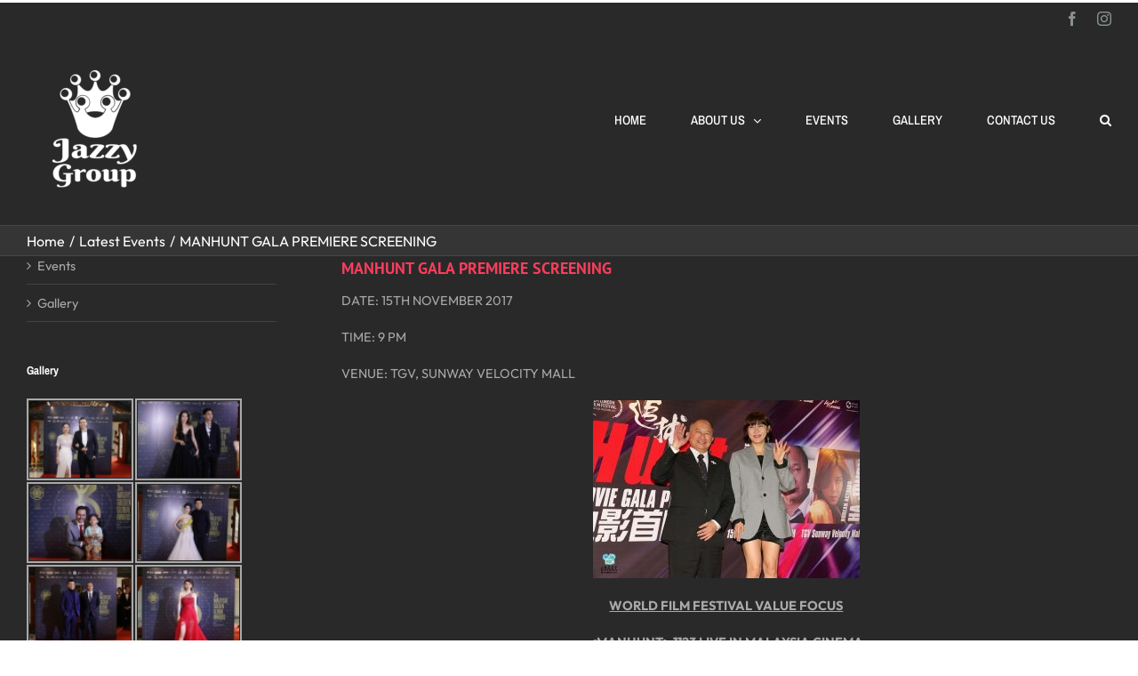

--- FILE ---
content_type: text/html; charset=UTF-8
request_url: https://www.jazzygroup.com/manhunt-gala-premiere-screening/
body_size: 20367
content:
<!DOCTYPE html>
<html class="avada-html-layout-boxed avada-html-header-position-top" lang="en-US" prefix="og: http://ogp.me/ns# fb: http://ogp.me/ns/fb#">
<head>
<meta http-equiv="X-UA-Compatible" content="IE=edge" />
<meta http-equiv="Content-Type" content="text/html; charset=utf-8"/>
<meta name="viewport" content="width=device-width, initial-scale=1" />
<title>MANHUNT GALA PREMIERE SCREENING &#8211; Jazzy Group of Companies</title>
<link href="https://fonts.googleapis.com/css?family=Lato:100,100i,200,200i,300,300i,400,400i,500,500i,600,600i,700,700i,800,800i,900,900i%7CNunito:100,100i,200,200i,300,300i,400,400i,500,500i,600,600i,700,700i,800,800i,900,900i%7CCaveat:100,100i,200,200i,300,300i,400,400i,500,500i,600,600i,700,700i,800,800i,900,900i" rel="stylesheet"><meta name='robots' content='max-image-preview:large' />
<style>img:is([sizes="auto" i], [sizes^="auto," i]) { contain-intrinsic-size: 3000px 1500px }</style>
<style type='text/css'>li.lgf-item{width:146px;} li.lgi-item{width:146px}</style>
<style type="text/css">
li.lazyest_random, li.lazyest_recent { list-style-type: none; }
.lazyest_random_slideshow_item, .lazyest_recent_slideshow_item { position:relative }
.lazyest_random_slideshow_item div.lg_thumb, .lazyest_recent_slideshow_item div.lg_thumb { position:absolute; top:0; left:0; z-index:8; }
.lazyest_random_slideshow_item div.lg_thumb.active, .lazyest_recent_slideshow_item div.lg_thumb.active { z-index:10; }
.lazyest_random_slideshow_item div.lg_thumb.last-active, .lazyest_recent_slideshow_item div.lg_thumb.last-active { z-index:9; }
.lazyest_recent_slideshow_item span.args { display: none; }
</style>
<link rel="alternate" type="application/rss+xml" title="Jazzy Group of Companies &raquo; Feed" href="https://www.jazzygroup.com/feed/" />
<link rel="alternate" type="application/rss+xml" title="Jazzy Group of Companies &raquo; Comments Feed" href="https://www.jazzygroup.com/comments/feed/" />
<link rel="shortcut icon" href="https://www.jazzygroup.com/cms/images/files/2019/10/favicorn-01-01.png" type="image/x-icon" />
<meta name="description" content="DATE: 15TH NOVEMBER 2017
TIME: 9 PM
VENUE: TGV, SUNWAY VELOCITY MALL
WORLD FILM FESTIVAL VALUE FOCUS
&lt;MANHUNT&gt; 1123 LIVE IN MALAYSIA CINEMA 
KUALA LUMPUR, 15th November 2017 - Distributed by Jazzy Pictures, the renowned director, John Woo together with Korean actress, Ha Ji Won who is the"/>
<meta property="og:locale" content="en_US"/>
<meta property="og:type" content="article"/>
<meta property="og:site_name" content="Jazzy Group of Companies"/>
<meta property="og:title" content="  MANHUNT GALA PREMIERE SCREENING"/>
<meta property="og:description" content="DATE: 15TH NOVEMBER 2017
TIME: 9 PM
VENUE: TGV, SUNWAY VELOCITY MALL
WORLD FILM FESTIVAL VALUE FOCUS
&lt;MANHUNT&gt; 1123 LIVE IN MALAYSIA CINEMA 
KUALA LUMPUR, 15th November 2017 - Distributed by Jazzy Pictures, the renowned director, John Woo together with Korean actress, Ha Ji Won who is the"/>
<meta property="og:url" content="https://www.jazzygroup.com/manhunt-gala-premiere-screening/"/>
<meta property="article:published_time" content="2017-11-28T07:05:39+08:00"/>
<meta property="article:modified_time" content="2019-09-23T03:47:19+08:00"/>
<meta name="author" content="Admin"/>
<meta property="og:image" content="https://www.jazzygroup.com/cms/images/files/2017/11/IMG_0156-Copy.jpg"/>
<meta property="og:image:width" content="600"/>
<meta property="og:image:height" content="270"/>
<meta property="og:image:type" content="image/jpeg"/>
<!-- <link rel='stylesheet' id='layerslider-css' href='https://www.jazzygroup.com/cms/wp-content/plugins/LayerSlider/assets/static/layerslider/css/layerslider.css?ver=7.11.0' type='text/css' media='all' /> -->
<!-- <link rel='stylesheet' id='wpda_like_box_gutenberg_css-css' href='https://www.jazzygroup.com/cms/wp-content/plugins/like-box/includes/gutenberg/style.css?ver=6.8.3' type='text/css' media='all' /> -->
<!-- <link rel='stylesheet' id='ngg_trigger_buttons-css' href='https://www.jazzygroup.com/cms/wp-content/plugins/nextgen-gallery/static/GalleryDisplay/trigger_buttons.css?ver=3.59.12' type='text/css' media='all' /> -->
<!-- <link rel='stylesheet' id='dashicons-css' href='https://www.jazzygroup.com/cms/wp-includes/css/dashicons.min.css?ver=6.8.3' type='text/css' media='all' /> -->
<!-- <link rel='stylesheet' id='thickbox-css' href='https://www.jazzygroup.com/cms/wp-includes/js/thickbox/thickbox.css?ver=6.8.3' type='text/css' media='all' /> -->
<!-- <link rel='stylesheet' id='fontawesome_v4_shim_style-css' href='https://www.jazzygroup.com/cms/wp-content/plugins/nextgen-gallery/static/FontAwesome/css/v4-shims.min.css?ver=6.8.3' type='text/css' media='all' /> -->
<!-- <link rel='stylesheet' id='fontawesome-css' href='https://www.jazzygroup.com/cms/wp-content/plugins/nextgen-gallery/static/FontAwesome/css/all.min.css?ver=6.8.3' type='text/css' media='all' /> -->
<!-- <link rel='stylesheet' id='nextgen_pagination_style-css' href='https://www.jazzygroup.com/cms/wp-content/plugins/nextgen-gallery/static/GalleryDisplay/pagination_style.css?ver=3.59.12' type='text/css' media='all' /> -->
<!-- <link rel='stylesheet' id='nextgen_basic_thumbnails_style-css' href='https://www.jazzygroup.com/cms/wp-content/plugins/nextgen-gallery/static/Thumbnails/nextgen_basic_thumbnails.css?ver=3.59.12' type='text/css' media='all' /> -->
<!-- <link rel='stylesheet' id='nextgen_widgets_style-css' href='https://www.jazzygroup.com/cms/wp-content/plugins/nextgen-gallery/static/Widget/display.css?ver=3.59.12' type='text/css' media='all' /> -->
<!-- <link rel='stylesheet' id='fusion-dynamic-css-css' href='https://www.jazzygroup.com/cms/images/files/fusion-styles/e9a81f864fdecd5519161a09c7ed9f8d.min.css?ver=3.11.7' type='text/css' media='all' /> -->
<!-- <link rel='stylesheet' id='animated-css' href='https://www.jazzygroup.com/cms/wp-content/plugins/like-box/includes/style/effects.css?ver=6.8.3' type='text/css' media='all' /> -->
<!-- <link rel='stylesheet' id='front_end_like_box-css' href='https://www.jazzygroup.com/cms/wp-content/plugins/like-box/includes/style/style.css?ver=6.8.3' type='text/css' media='all' /> -->
<!-- <link rel='stylesheet' id='lazyest-style_0-css' href='https://www.jazzygroup.com/cms/wp-content/plugins/lazyest-gallery/themes/lazyest-style.css?ver=6.8.3' type='text/css' media='all' /> -->
<!-- <link rel='stylesheet' id='lazyest-style_1-css' href='https://www.jazzygroup.com/cms/wp-content/plugins/lazyest-gallery/css/_slideshow.css?ver=6.8.3' type='text/css' media='all' /> -->
<!-- <link rel='stylesheet' id='lazyest-style_2-css' href='https://www.jazzygroup.com/cms/wp-content/plugins/lazyest-gallery/css/_ajax.css?ver=6.8.3' type='text/css' media='all' /> -->
<link rel="stylesheet" type="text/css" href="//www.jazzygroup.com/cms/wp-content/cache/wpfc-minified/7x8dy99e/c4ffv.css" media="all"/>
<script src='//www.jazzygroup.com/cms/wp-content/cache/wpfc-minified/129gskdi/g3ygk.js' type="text/javascript"></script>
<!-- <script type="text/javascript" src="https://www.jazzygroup.com/cms/wp-includes/js/jquery/jquery.min.js?ver=3.7.1" id="jquery-core-js"></script> -->
<!-- <script type="text/javascript" src="https://www.jazzygroup.com/cms/wp-includes/js/jquery/jquery-migrate.min.js?ver=3.4.1" id="jquery-migrate-js"></script> -->
<script type="text/javascript" id="layerslider-utils-js-extra">
/* <![CDATA[ */
var LS_Meta = {"v":"7.11.0","fixGSAP":"1"};
/* ]]> */
</script>
<script src='//www.jazzygroup.com/cms/wp-content/cache/wpfc-minified/e2j2pscw/g3ygk.js' type="text/javascript"></script>
<!-- <script type="text/javascript" src="https://www.jazzygroup.com/cms/wp-content/plugins/LayerSlider/assets/static/layerslider/js/layerslider.utils.js?ver=7.11.0" id="layerslider-utils-js"></script> -->
<!-- <script type="text/javascript" src="https://www.jazzygroup.com/cms/wp-content/plugins/LayerSlider/assets/static/layerslider/js/layerslider.kreaturamedia.jquery.js?ver=7.11.0" id="layerslider-js"></script> -->
<!-- <script type="text/javascript" src="https://www.jazzygroup.com/cms/wp-content/plugins/LayerSlider/assets/static/layerslider/js/layerslider.transitions.js?ver=7.11.0" id="layerslider-transitions-js"></script> -->
<script type="text/javascript" id="photocrati_ajax-js-extra">
/* <![CDATA[ */
var photocrati_ajax = {"url":"https:\/\/www.jazzygroup.com\/cms\/index.php?photocrati_ajax=1","rest_url":"https:\/\/www.jazzygroup.com\/wp-json\/","wp_home_url":"https:\/\/www.jazzygroup.com","wp_site_url":"https:\/\/www.jazzygroup.com\/cms","wp_root_url":"https:\/\/www.jazzygroup.com","wp_plugins_url":"https:\/\/www.jazzygroup.com\/cms\/wp-content\/plugins","wp_content_url":"https:\/\/www.jazzygroup.com\/cms\/wp-content","wp_includes_url":"https:\/\/www.jazzygroup.com\/cms\/wp-includes\/","ngg_param_slug":"nggallery","rest_nonce":"150ea56e74"};
/* ]]> */
</script>
<script src='//www.jazzygroup.com/cms/wp-content/cache/wpfc-minified/7z0r8ylg/g3ygj.js' type="text/javascript"></script>
<!-- <script type="text/javascript" src="https://www.jazzygroup.com/cms/wp-content/plugins/nextgen-gallery/static/Legacy/ajax.min.js?ver=3.59.12" id="photocrati_ajax-js"></script> -->
<!-- <script type="text/javascript" src="https://www.jazzygroup.com/cms/wp-content/plugins/nextgen-gallery/static/FontAwesome/js/v4-shims.min.js?ver=5.3.1" id="fontawesome_v4_shim-js"></script> -->
<!-- <script type="text/javascript" defer crossorigin="anonymous" data-auto-replace-svg="false" data-keep-original-source="false" data-search-pseudo-elements src="https://www.jazzygroup.com/cms/wp-content/plugins/nextgen-gallery/static/FontAwesome/js/all.min.js?ver=5.3.1" id="fontawesome-js"></script> -->
<!-- <script type="text/javascript" src="https://www.jazzygroup.com/cms/wp-content/plugins/nextgen-gallery/static/Thumbnails/nextgen_basic_thumbnails.js?ver=3.59.12" id="nextgen_basic_thumbnails_script-js"></script> -->
<!-- <script type="text/javascript" src="https://www.jazzygroup.com/cms/wp-content/plugins/like-box/includes/javascript/front_end_js.js?ver=6.8.3" id="like-box-front-end-js"></script> -->
<meta name="generator" content="Powered by LayerSlider 7.11.0 - Build Heros, Sliders, and Popups. Create Animations and Beautiful, Rich Web Content as Easy as Never Before on WordPress." />
<!-- LayerSlider updates and docs at: https://layerslider.com -->
<link rel="https://api.w.org/" href="https://www.jazzygroup.com/wp-json/" /><link rel="alternate" title="JSON" type="application/json" href="https://www.jazzygroup.com/wp-json/wp/v2/posts/6565" /><link rel="EditURI" type="application/rsd+xml" title="RSD" href="https://www.jazzygroup.com/cms/xmlrpc.php?rsd" />
<meta name="generator" content="WordPress 6.8.3" />
<link rel="canonical" href="https://www.jazzygroup.com/manhunt-gala-premiere-screening/" />
<link rel='shortlink' href='https://www.jazzygroup.com/?p=6565' />
<link rel="alternate" title="oEmbed (JSON)" type="application/json+oembed" href="https://www.jazzygroup.com/wp-json/oembed/1.0/embed?url=https%3A%2F%2Fwww.jazzygroup.com%2Fmanhunt-gala-premiere-screening%2F" />
<link rel="alternate" title="oEmbed (XML)" type="text/xml+oembed" href="https://www.jazzygroup.com/wp-json/oembed/1.0/embed?url=https%3A%2F%2Fwww.jazzygroup.com%2Fmanhunt-gala-premiere-screening%2F&#038;format=xml" />
<style type="text/css" id="css-fb-visibility">@media screen and (max-width: 640px){.fusion-no-small-visibility{display:none !important;}body .sm-text-align-center{text-align:center !important;}body .sm-text-align-left{text-align:left !important;}body .sm-text-align-right{text-align:right !important;}body .sm-flex-align-center{justify-content:center !important;}body .sm-flex-align-flex-start{justify-content:flex-start !important;}body .sm-flex-align-flex-end{justify-content:flex-end !important;}body .sm-mx-auto{margin-left:auto !important;margin-right:auto !important;}body .sm-ml-auto{margin-left:auto !important;}body .sm-mr-auto{margin-right:auto !important;}body .fusion-absolute-position-small{position:absolute;top:auto;width:100%;}.awb-sticky.awb-sticky-small{ position: sticky; top: var(--awb-sticky-offset,0); }}@media screen and (min-width: 641px) and (max-width: 1024px){.fusion-no-medium-visibility{display:none !important;}body .md-text-align-center{text-align:center !important;}body .md-text-align-left{text-align:left !important;}body .md-text-align-right{text-align:right !important;}body .md-flex-align-center{justify-content:center !important;}body .md-flex-align-flex-start{justify-content:flex-start !important;}body .md-flex-align-flex-end{justify-content:flex-end !important;}body .md-mx-auto{margin-left:auto !important;margin-right:auto !important;}body .md-ml-auto{margin-left:auto !important;}body .md-mr-auto{margin-right:auto !important;}body .fusion-absolute-position-medium{position:absolute;top:auto;width:100%;}.awb-sticky.awb-sticky-medium{ position: sticky; top: var(--awb-sticky-offset,0); }}@media screen and (min-width: 1025px){.fusion-no-large-visibility{display:none !important;}body .lg-text-align-center{text-align:center !important;}body .lg-text-align-left{text-align:left !important;}body .lg-text-align-right{text-align:right !important;}body .lg-flex-align-center{justify-content:center !important;}body .lg-flex-align-flex-start{justify-content:flex-start !important;}body .lg-flex-align-flex-end{justify-content:flex-end !important;}body .lg-mx-auto{margin-left:auto !important;margin-right:auto !important;}body .lg-ml-auto{margin-left:auto !important;}body .lg-mr-auto{margin-right:auto !important;}body .fusion-absolute-position-large{position:absolute;top:auto;width:100%;}.awb-sticky.awb-sticky-large{ position: sticky; top: var(--awb-sticky-offset,0); }}</style>		<script type="text/javascript">
var doc = document.documentElement;
doc.setAttribute( 'data-useragent', navigator.userAgent );
</script>
</head>
<body class="wp-singular post-template-default single single-post postid-6565 single-format-standard wp-theme-Avada has-sidebar fusion-image-hovers fusion-pagination-sizing fusion-button_type-flat fusion-button_span-yes fusion-button_gradient-linear avada-image-rollover-circle-no avada-image-rollover-no fusion-body ltr no-tablet-sticky-header no-mobile-sticky-header no-mobile-slidingbar no-mobile-totop avada-has-rev-slider-styles fusion-disable-outline fusion-sub-menu-fade mobile-logo-pos-left layout-boxed-mode avada-has-boxed-modal-shadow- layout-scroll-offset-full avada-has-zero-margin-offset-top fusion-top-header menu-text-align-center mobile-menu-design-modern fusion-show-pagination-text fusion-header-layout-v2 avada-responsive avada-footer-fx-none avada-menu-highlight-style-textcolor fusion-search-form-classic fusion-main-menu-search-overlay fusion-avatar-square avada-dropdown-styles avada-blog-layout-grid avada-blog-archive-layout-grid avada-header-shadow-no avada-menu-icon-position-left avada-has-mainmenu-dropdown-divider avada-has-mobile-menu-search avada-has-main-nav-search-icon avada-has-titlebar-bar_and_content avada-has-footer-widget-bg-image avada-header-border-color-full-transparent avada-has-pagination-width_height avada-flyout-menu-direction-fade avada-ec-views-v1" data-awb-post-id="6565">
<a class="skip-link screen-reader-text" href="#content">Skip to content</a>
<div id="boxed-wrapper">
<div id="wrapper" class="fusion-wrapper">
<div id="home" style="position:relative;top:-1px;"></div>
<div id="sliders-container" class="fusion-slider-visibility">
</div>
<header class="fusion-header-wrapper">
<div class="fusion-header-v2 fusion-logo-alignment fusion-logo-left fusion-sticky-menu- fusion-sticky-logo- fusion-mobile-logo-  fusion-mobile-menu-design-modern">
<div class="fusion-secondary-header">
<div class="fusion-row">
<div class="fusion-alignright">
<div class="fusion-social-links-header"><div class="fusion-social-networks"><div class="fusion-social-networks-wrapper"><a  class="fusion-social-network-icon fusion-tooltip fusion-facebook awb-icon-facebook" style data-placement="bottom" data-title="Facebook" data-toggle="tooltip" title="Facebook" href="https://www.facebook.com/JazzyGroupOfCompanies/" target="_blank" rel="noreferrer"><span class="screen-reader-text">Facebook</span></a><a  class="fusion-social-network-icon fusion-tooltip fusion-instagram awb-icon-instagram" style data-placement="bottom" data-title="Instagram" data-toggle="tooltip" title="Instagram" href="https://www.instagram.com/jazzygroup/" target="_blank" rel="noopener noreferrer"><span class="screen-reader-text">Instagram</span></a></div></div></div>			</div>
</div>
</div>
<div class="fusion-header-sticky-height"></div>
<div class="fusion-header">
<div class="fusion-row">
<div class="fusion-logo" data-margin-top="31px" data-margin-bottom="31px" data-margin-left="0px" data-margin-right="0px">
<a class="fusion-logo-link"  href="https://www.jazzygroup.com/" >
<!-- standard logo -->
<img src="https://www.jazzygroup.com/cms/images/files/2023/03/JAZZY-white-01-150x150.png" srcset="https://www.jazzygroup.com/cms/images/files/2023/03/JAZZY-white-01-150x150.png 1x" width="150" height="150" alt="Jazzy Group of Companies Logo" data-retina_logo_url="" class="fusion-standard-logo" />
</a>
</div>		<nav class="fusion-main-menu" aria-label="Main Menu"><div class="fusion-overlay-search">		<form role="search" class="searchform fusion-search-form  fusion-search-form-classic" method="get" action="https://www.jazzygroup.com/">
<div class="fusion-search-form-content">
<div class="fusion-search-field search-field">
<label><span class="screen-reader-text">Search for:</span>
<input type="search" value="" name="s" class="s" placeholder="Search..." required aria-required="true" aria-label="Search..."/>
</label>
</div>
<div class="fusion-search-button search-button">
<input type="submit" class="fusion-search-submit searchsubmit" aria-label="Search" value="&#xf002;" />
</div>
</div>
</form>
<div class="fusion-search-spacer"></div><a href="#" role="button" aria-label="Close Search" class="fusion-close-search"></a></div><ul id="menu-topmenu" class="fusion-menu"><li  id="menu-item-15"  class="menu-item menu-item-type-post_type menu-item-object-page menu-item-home menu-item-15"  data-item-id="15"><a  href="https://www.jazzygroup.com/" class="fusion-textcolor-highlight"><span class="menu-text">HOME</span></a></li><li  id="menu-item-186"  class="menu-item menu-item-type-custom menu-item-object-custom menu-item-has-children menu-item-186 fusion-dropdown-menu"  data-item-id="186"><a  class="fusion-textcolor-highlight"><span class="menu-text">ABOUT US</span> <span class="fusion-caret"><i class="fusion-dropdown-indicator" aria-hidden="true"></i></span></a><ul class="sub-menu"><li  id="menu-item-6547"  class="menu-item menu-item-type-post_type menu-item-object-page menu-item-6547 fusion-dropdown-submenu" ><a  href="https://www.jazzygroup.com/jazzy-group-of-companies/" class="fusion-textcolor-highlight"><span>Jazzy Group of Companies</span></a></li><li  id="menu-item-3959"  class="menu-item menu-item-type-post_type menu-item-object-page menu-item-3959 fusion-dropdown-submenu" ><a  href="https://www.jazzygroup.com/jazzy-pictures/" class="fusion-textcolor-highlight"><span>Jazzy Pictures</span></a></li></ul></li><li  id="menu-item-6541"  class="menu-item menu-item-type-post_type menu-item-object-page menu-item-6541"  data-item-id="6541"><a  href="https://www.jazzygroup.com/news/" class="fusion-textcolor-highlight"><span class="menu-text">EVENTS</span></a></li><li  id="menu-item-146"  class="menu-item menu-item-type-post_type menu-item-object-page menu-item-146"  data-item-id="146"><a  href="https://www.jazzygroup.com/gallery/" class="fusion-textcolor-highlight"><span class="menu-text">GALLERY</span></a></li><li  id="menu-item-2951"  class="menu-item menu-item-type-post_type menu-item-object-page menu-item-2951"  data-item-id="2951"><a  href="https://www.jazzygroup.com/contact-us/" class="fusion-textcolor-highlight"><span class="menu-text">CONTACT US</span></a></li><li class="fusion-custom-menu-item fusion-main-menu-search fusion-search-overlay"><a class="fusion-main-menu-icon" href="#" aria-label="Search" data-title="Search" title="Search" role="button" aria-expanded="false"></a></li></ul></nav>	<div class="fusion-mobile-menu-icons">
<a href="#" class="fusion-icon awb-icon-bars" aria-label="Toggle mobile menu" aria-expanded="false"></a>
<a href="#" class="fusion-icon awb-icon-search" aria-label="Toggle mobile search"></a>
</div>
<nav class="fusion-mobile-nav-holder fusion-mobile-menu-text-align-left" aria-label="Main Menu Mobile"></nav>
<div class="fusion-clearfix"></div>
<div class="fusion-mobile-menu-search">
<form role="search" class="searchform fusion-search-form  fusion-search-form-classic" method="get" action="https://www.jazzygroup.com/">
<div class="fusion-search-form-content">
<div class="fusion-search-field search-field">
<label><span class="screen-reader-text">Search for:</span>
<input type="search" value="" name="s" class="s" placeholder="Search..." required aria-required="true" aria-label="Search..."/>
</label>
</div>
<div class="fusion-search-button search-button">
<input type="submit" class="fusion-search-submit searchsubmit" aria-label="Search" value="&#xf002;" />
</div>
</div>
</form>
</div>
</div>
</div>
</div>
<div class="fusion-clearfix"></div>
</header>
<section class="avada-page-titlebar-wrapper" aria-label="Page Title Bar">
<div class="fusion-page-title-bar fusion-page-title-bar-none fusion-page-title-bar-right">
<div class="fusion-page-title-row">
<div class="fusion-page-title-wrapper">
<div class="fusion-page-title-captions">
</div>
<div class="fusion-page-title-secondary">
<nav class="fusion-breadcrumbs" ara-label="Breadcrumb"><ol class="awb-breadcrumb-list"><li class="fusion-breadcrumb-item awb-breadcrumb-sep" ><a href="https://www.jazzygroup.com" class="fusion-breadcrumb-link"><span >Home</span></a></li><li class="fusion-breadcrumb-item awb-breadcrumb-sep" ><a href="https://www.jazzygroup.com/category/latest-events/" class="fusion-breadcrumb-link"><span >Latest Events</span></a></li><li class="fusion-breadcrumb-item"  aria-current="page"><span  class="breadcrumb-leaf">MANHUNT GALA PREMIERE SCREENING</span></li></ol></nav>						</div>
</div>
</div>
</div>
</section>
<main id="main" class="clearfix ">
<div class="fusion-row" style="">
<section id="content" style="float: right;">
<article id="post-6565" class="post post-6565 type-post status-publish format-standard has-post-thumbnail hentry category-latest-events">
<h1 class="entry-title fusion-post-title">MANHUNT GALA PREMIERE SCREENING</h1>										<div class="post-content">
<p>DATE: 15TH NOVEMBER 2017</p>
<p>TIME: 9 PM</p>
<p>VENUE: TGV, SUNWAY VELOCITY MALL</p>
<p><span id="more-6565"></span></p>
<p><img fetchpriority="high" decoding="async" class="aligncenter wp-image-6041 size-medium" src="http://www.jazzygroup.com/v2/wp-content/uploads/2017/11/IMG_0212-Copy-300x200.jpg" alt="" width="300" height="200" srcset="https://www.jazzygroup.com/cms/images/files/2017/11/IMG_0212-Copy-200x133.jpg 200w, https://www.jazzygroup.com/cms/images/files/2017/11/IMG_0212-Copy-300x200.jpg 300w, https://www.jazzygroup.com/cms/images/files/2017/11/IMG_0212-Copy-400x267.jpg 400w, https://www.jazzygroup.com/cms/images/files/2017/11/IMG_0212-Copy-600x400.jpg 600w, https://www.jazzygroup.com/cms/images/files/2017/11/IMG_0212-Copy-768x512.jpg 768w, https://www.jazzygroup.com/cms/images/files/2017/11/IMG_0212-Copy-800x533.jpg 800w, https://www.jazzygroup.com/cms/images/files/2017/11/IMG_0212-Copy.jpg 900w" sizes="(max-width: 300px) 100vw, 300px" /></p>
<p style="text-align: center;"><strong><u>WORLD FILM FESTIVAL VALUE FOCUS</u></strong></p>
<p style="text-align: center;"><strong><u>&lt;MANHUNT&gt; 1123 LIVE IN MALAYSIA CINEMA </u></strong></p>
<p>KUALA LUMPUR, 15<sup>th </sup>November 2017 &#8211; Distributed by Jazzy Pictures, the renowned director, John Woo together with Korean actress, Ha Ji Won who is the main actress in &lt;Manhunt&gt; had a press conference on 15<sup>th</sup> November 2017(Wednesday), 2:30 pm at Dorsett KL as well as a meet and greet session at 7pm, Pavilion KL. &lt;Manhunt&gt; has been a film with highest concerned production and Malaysia is honored to be the first country to hold a movie premiere. &nbsp;</p>
<p>Director Woo has praised Ha Ji Won in the press conference as she presents herself very well during the shooting process especially during the fighting scenes. He added a joke after being asked if he could demonstrate, he said he could even jump from one end to another when he was young. Talking about his daughter, he praised his daughter who acted as the partner of Ha Ji Won and there is a bond made in between them that leads quite a success to the movie shoot.</p>
<p>The meet and greet had pushed out a large crowd of people in and it was out of our expectation. There are crowded fans waiting for Director John Woo and Ha Ji Won which included fans from different countries who took initiative to fly over to Malaysia just to meet Ha Ji Won. Ha Ji Won said that she was nervous when meeting director John Woo for the first time and she respected him very much. Before they left, they had a big photo session with the crowd appeared at the meet and greet at Pavilion KL.</p>
<p>&lt;Manhunt&gt; which is a remake of the 1976 Japanese classic action thriller movie, which is based on the Japanese pulp novel Hot Pursuit by Jukô Nishimura. The story is about an innocent man who sets out the clear his name after he is framed for robbery and rape. The film was received as world premiere at the 74<sup>th</sup> Venice International Film Festival, 42<sup>nd</sup> Toronto International Film Festival and premiere at 22<sup>nd</sup> Busan International Film Festival.&nbsp;&nbsp;&nbsp;&nbsp;&nbsp;</p>
<p>With the accumulation for reputation and market of “violent aesthetics”, John Woo has succeeded played his fame spread throughout the world. He has filmed a lot of Hollywood movies; he even rolling about in the film industry for a half century. John Woo also became a proud of Chinese as he was presented with a Golden Lion award for a lifetime achievement at the Venice International Film Festival in 2010. Although those films which directed by John Woo mostly are full of violence, but the heroes in the movie are always bleeding and tears.</p>
<p>The popular Korean actress, Ha Ji Won has played a lot of roles on both the big and small screens, including the internationally popular drama, &lt;Secret Garden&gt;, &lt;Hwang Jini&gt;, &lt;Haeundae&gt;, and &lt;Empress Ki&gt;. She also played roles in various genres such as action, comedy, horror and more. Ha has her first time to play a female killer in a John Woo’s film. The award-winning Chinese actor, Zhang Han Yu played minor role in some television series before appearing supporting characters in films directed by Feng Xiao Gang, such as &lt;Cell Phone&gt;, &lt;A World Without Thieves&gt;.</p>
<p>For more information, please visit Jazzy Pictures&#8217;s official social media or email to jazzypictures1600@gmail.com.</p>
<p style="text-align: center;"><strong><u>备受世界各地影展推崇 </u></strong><strong><u><br />
1123</u></strong><strong><u>大马正式开始跨世纪的“追捕”</u></strong></p>
<p>（吉隆坡15日讯）由Jazzy Pictures荣誉发行，著名国际导演吴宇森将会于星期三下午2点半在11月15日携新片《追捕》中女主角 – 河智苑到马来西亚Dorsett KL举行记者招待会！除此之外，《追捕》也引起了人潮汹涌，准时7点正在Pavilion以及首映礼于晚上9点正式在TGV Sunway Velocity成功引爆！</p>
<p>记者会进行时，吴宇森导演对河智苑赞不绝口。他非常佩服河智苑在拍摄武打戏份时的精彩和认真的表现。吴宇森导演还幽默地开玩笑说，如果他还年轻一定可以亲自上阵教导武打动作。不仅如此，导演亦称赞自己女儿的表现，与河智苑在拍摄期间表现得非常默契，使《追捕》更加精彩。</p>
<p>晚上7时正，《追捕》影迷见面会吸引了非常多人潮，人数简直超乎想象。在这拥挤的人潮中，不乏许多来自不同国家的粉丝，千里迢迢只为了见到吴宇森导演和河智苑一面。活动进行时，河智苑大方地谈关于她初次与导演见面时紧张和复杂心情。她亦表示吴宇森导演是她非常尊敬的人物并视他为老师。</p>
<p>电影《追捕》是改编自日本小说《涉过愤怒的河》，也是1978年上映的高仓健主演同名日本电影时隔40年的再次翻拍，这次吴宇森还加入全新的角色。《追捕》讲述了公正不阿的检察官杜丘因被人诬害而陷入一场边躲避警察追捕边追查真相的推理故事。电影剧情曲折离奇，而杜丘这个角色正反映了虽然人类无法避免悲剧命运，但仍旧拼命探求真相，勇敢对抗挫折。电影《追捕》除了成为第74届威尼斯国际电影节世界首映之外，还在第42届多伦多国际电影节也成为特别呈现，并在第22届釜山国际电影节放映。</p>
<p>《追捕》集中了中、日、韩、台、港五地合作的台前幕后强劲班底，由福山雅治、张涵予、河智苑与戚薇等领衔主演，除了有跨国际的豪华阵容，更是有惊险刺激的打斗、枪战、飞车与爆炸画面再现吴氏暴力浪漫导演吴宇森更是第一次在电影中加入女杀手的角色，女配角戚薇的演出也为电影增添了一份别样的柔情。</p>
<p>电影《追捕》将会定档于2017年11月23日（星期四）在马来西亚指定电影院隆重上映，剧情层层推进，从头到尾意外不停的惊异之作，要你入影院一起烧脑查案，“追捕”真凶！</p>
<p>欲知更多资讯，请浏览Jazzy Pictures的官方社交媒体或电邮至 jazzypictures1600@gmail.com询问更多详情。</p>
</div>
<div class="fusion-meta-info"><div class="fusion-meta-info-wrapper">By <span class="vcard"><span class="fn"><a href="https://www.jazzygroup.com/author/super-admin/" title="Posts by Admin" rel="author">Admin</a></span></span><span class="fusion-inline-sep">|</span><span class="updated rich-snippet-hidden">2019-09-23T11:47:19+08:00</span><span>November 28th, 2017</span><span class="fusion-inline-sep">|</span><a href="https://www.jazzygroup.com/category/latest-events/" rel="category tag">Latest Events</a><span class="fusion-inline-sep">|</span><span class="fusion-comments"><span>Comments Off<span class="screen-reader-text"> on MANHUNT GALA PREMIERE SCREENING</span></span></span></div></div>													<div class="fusion-sharing-box fusion-theme-sharing-box fusion-single-sharing-box">
<h4>Share This Story, Choose Your Platform!</h4>
<div class="fusion-social-networks"><div class="fusion-social-networks-wrapper"><a  class="fusion-social-network-icon fusion-tooltip fusion-facebook awb-icon-facebook" style="color:var(--sharing_social_links_icon_color);" data-placement="top" data-title="Facebook" data-toggle="tooltip" title="Facebook" href="https://www.facebook.com/sharer.php?u=https%3A%2F%2Fwww.jazzygroup.com%2Fmanhunt-gala-premiere-screening%2F&amp;t=MANHUNT%20GALA%20PREMIERE%20SCREENING" target="_blank" rel="noreferrer"><span class="screen-reader-text">Facebook</span></a><a  class="fusion-social-network-icon fusion-tooltip fusion-twitter awb-icon-twitter" style="color:var(--sharing_social_links_icon_color);" data-placement="top" data-title="X" data-toggle="tooltip" title="X" href="https://twitter.com/share?url=https%3A%2F%2Fwww.jazzygroup.com%2Fmanhunt-gala-premiere-screening%2F&amp;text=MANHUNT%20GALA%20PREMIERE%20SCREENING" target="_blank" rel="noopener noreferrer"><span class="screen-reader-text">X</span></a><a  class="fusion-social-network-icon fusion-tooltip fusion-reddit awb-icon-reddit" style="color:var(--sharing_social_links_icon_color);" data-placement="top" data-title="Reddit" data-toggle="tooltip" title="Reddit" href="https://reddit.com/submit?url=https://www.jazzygroup.com/manhunt-gala-premiere-screening/&amp;title=MANHUNT%20GALA%20PREMIERE%20SCREENING" target="_blank" rel="noopener noreferrer"><span class="screen-reader-text">Reddit</span></a><a  class="fusion-social-network-icon fusion-tooltip fusion-linkedin awb-icon-linkedin" style="color:var(--sharing_social_links_icon_color);" data-placement="top" data-title="LinkedIn" data-toggle="tooltip" title="LinkedIn" href="https://www.linkedin.com/shareArticle?mini=true&amp;url=https%3A%2F%2Fwww.jazzygroup.com%2Fmanhunt-gala-premiere-screening%2F&amp;title=MANHUNT%20GALA%20PREMIERE%20SCREENING&amp;summary=DATE%3A%2015TH%20NOVEMBER%202017%0D%0A%0D%0ATIME%3A%209%20PM%0D%0A%0D%0AVENUE%3A%20TGV%2C%20SUNWAY%20VELOCITY%20MALL%0D%0A%0D%0A%0D%0A%0D%0A%0D%0AWORLD%20FILM%20FESTIVAL%20VALUE%20FOCUS%0D%0A%3CMANHUNT%3E%201123%20LIVE%20IN%20MALAYSIA%20CINEMA%20%0D%0AKUALA%20LUMPUR%2C%2015th%20November%202017%20-%20Distributed%20by%20Jazzy%20Pictures%2C%20the%20renowned%20director%2C%20John%20Woo%20" target="_blank" rel="noopener noreferrer"><span class="screen-reader-text">LinkedIn</span></a><a  class="fusion-social-network-icon fusion-tooltip fusion-whatsapp awb-icon-whatsapp" style="color:var(--sharing_social_links_icon_color);" data-placement="top" data-title="WhatsApp" data-toggle="tooltip" title="WhatsApp" href="https://api.whatsapp.com/send?text=https%3A%2F%2Fwww.jazzygroup.com%2Fmanhunt-gala-premiere-screening%2F" target="_blank" rel="noopener noreferrer"><span class="screen-reader-text">WhatsApp</span></a><a  class="fusion-social-network-icon fusion-tooltip fusion-tumblr awb-icon-tumblr" style="color:var(--sharing_social_links_icon_color);" data-placement="top" data-title="Tumblr" data-toggle="tooltip" title="Tumblr" href="https://www.tumblr.com/share/link?url=https%3A%2F%2Fwww.jazzygroup.com%2Fmanhunt-gala-premiere-screening%2F&amp;name=MANHUNT%20GALA%20PREMIERE%20SCREENING&amp;description=DATE%3A%2015TH%20NOVEMBER%202017%0D%0A%0D%0ATIME%3A%209%20PM%0D%0A%0D%0AVENUE%3A%20TGV%2C%20SUNWAY%20VELOCITY%20MALL%0D%0A%0D%0A%0D%0A%0D%0A%0D%0AWORLD%20FILM%20FESTIVAL%20VALUE%20FOCUS%0D%0A%26lt%3BMANHUNT%26gt%3B%201123%20LIVE%20IN%20MALAYSIA%20CINEMA%20%0D%0AKUALA%20LUMPUR%2C%2015th%20November%202017%20-%20Distributed%20by%20Jazzy%20Pictures%2C%20the%20renowned%20director%2C%20John%20Woo%20together%20with%20Korean%20actress%2C%20Ha%20Ji%20Won%20who%20is" target="_blank" rel="noopener noreferrer"><span class="screen-reader-text">Tumblr</span></a><a  class="fusion-social-network-icon fusion-tooltip fusion-pinterest awb-icon-pinterest" style="color:var(--sharing_social_links_icon_color);" data-placement="top" data-title="Pinterest" data-toggle="tooltip" title="Pinterest" href="https://pinterest.com/pin/create/button/?url=https%3A%2F%2Fwww.jazzygroup.com%2Fmanhunt-gala-premiere-screening%2F&amp;description=DATE%3A%2015TH%20NOVEMBER%202017%0D%0A%0D%0ATIME%3A%209%20PM%0D%0A%0D%0AVENUE%3A%20TGV%2C%20SUNWAY%20VELOCITY%20MALL%0D%0A%0D%0A%0D%0A%0D%0A%0D%0AWORLD%20FILM%20FESTIVAL%20VALUE%20FOCUS%0D%0A%26lt%3BMANHUNT%26gt%3B%201123%20LIVE%20IN%20MALAYSIA%20CINEMA%20%0D%0AKUALA%20LUMPUR%2C%2015th%20November%202017%20-%20Distributed%20by%20Jazzy%20Pictures%2C%20the%20renowned%20director%2C%20John%20Woo%20together%20with%20Korean%20actress%2C%20Ha%20Ji%20Won%20who%20is&amp;media=https%3A%2F%2Fwww.jazzygroup.com%2Fcms%2Fimages%2Ffiles%2F2017%2F11%2FIMG_0156-Copy.jpg" target="_blank" rel="noopener noreferrer"><span class="screen-reader-text">Pinterest</span></a><a  class="fusion-social-network-icon fusion-tooltip fusion-vk awb-icon-vk" style="color:var(--sharing_social_links_icon_color);" data-placement="top" data-title="Vk" data-toggle="tooltip" title="Vk" href="https://vk.com/share.php?url=https%3A%2F%2Fwww.jazzygroup.com%2Fmanhunt-gala-premiere-screening%2F&amp;title=MANHUNT%20GALA%20PREMIERE%20SCREENING&amp;description=DATE%3A%2015TH%20NOVEMBER%202017%0D%0A%0D%0ATIME%3A%209%20PM%0D%0A%0D%0AVENUE%3A%20TGV%2C%20SUNWAY%20VELOCITY%20MALL%0D%0A%0D%0A%0D%0A%0D%0A%0D%0AWORLD%20FILM%20FESTIVAL%20VALUE%20FOCUS%0D%0A%26lt%3BMANHUNT%26gt%3B%201123%20LIVE%20IN%20MALAYSIA%20CINEMA%20%0D%0AKUALA%20LUMPUR%2C%2015th%20November%202017%20-%20Distributed%20by%20Jazzy%20Pictures%2C%20the%20renowned%20director%2C%20John%20Woo%20together%20with%20Korean%20actress%2C%20Ha%20Ji%20Won%20who%20is" target="_blank" rel="noopener noreferrer"><span class="screen-reader-text">Vk</span></a><a  class="fusion-social-network-icon fusion-tooltip fusion-mail awb-icon-mail fusion-last-social-icon" style="color:var(--sharing_social_links_icon_color);" data-placement="top" data-title="Email" data-toggle="tooltip" title="Email" href="mailto:?body=https://www.jazzygroup.com/manhunt-gala-premiere-screening/&amp;subject=MANHUNT%20GALA%20PREMIERE%20SCREENING" target="_self" rel="noopener noreferrer"><span class="screen-reader-text">Email</span></a><div class="fusion-clearfix"></div></div></div>	</div>
<section class="related-posts single-related-posts">
<div class="fusion-title fusion-title-size-two sep-double sep-solid" style="margin-top:0px;margin-bottom:31px;">
<h2 class="title-heading-left" style="margin:0;">
Related Posts					</h2>
<span class="awb-title-spacer"></span>
<div class="title-sep-container">
<div class="title-sep sep-double sep-solid"></div>
</div>
</div>
<div class="awb-carousel awb-swiper awb-swiper-carousel" data-imagesize="fixed" data-metacontent="no" data-autoplay="no" data-touchscroll="no" data-columns="5" data-itemmargin="44px" data-itemwidth="180" data-scrollitems="">
<div class="swiper-wrapper">
<div class="swiper-slide">
<div class="fusion-carousel-item-wrapper">
<div  class="fusion-image-wrapper fusion-image-size-fixed" aria-haspopup="true">
<a href="https://www.jazzygroup.com/kay-%e8%ac%9d%e5%ae%89%e7%90%aa%e3%80%8atidal%e3%80%8b%e5%b7%a1%e8%bf%b4%e6%bc%94%e5%94%b1%e6%9c%83-2025-%e9%a6%ac%e4%be%86%e8%a5%bf%e4%ba%9e%e7%ab%99/" aria-label="Kay 謝安琪《TIDAL》巡迴演唱會 2025 馬來西亞站">
<img src="https://www.jazzygroup.com/cms/images/files/2025/12/599963763_1295014159326591_6121638968302310415_n-500x383.webp" srcset="https://www.jazzygroup.com/cms/images/files/2025/12/599963763_1295014159326591_6121638968302310415_n-500x383.webp 1x, https://www.jazzygroup.com/cms/images/files/2025/12/599963763_1295014159326591_6121638968302310415_n-500x383@2x.webp 2x" width="500" height="383" alt="Kay 謝安琪《TIDAL》巡迴演唱會 2025 馬來西亞站" />
</a>
</div>
</div><!-- fusion-carousel-item-wrapper -->
</div>
<div class="swiper-slide">
<div class="fusion-carousel-item-wrapper">
<div  class="fusion-image-wrapper fusion-image-size-fixed" aria-haspopup="true">
<a href="https://www.jazzygroup.com/%e3%80%8a%e6%98%9f%e5%b1%95%e9%8a%80%e8%a1%8c-%e9%83%ad%e5%af%8c%e5%9f%8eiconic-%e4%b8%96%e7%95%8c%e5%b7%a1%e8%bf%b4%e6%bc%94%e5%94%b1%e6%9c%83%e3%80%8b2025%e9%ab%98%e9%9b%84%e7%ab%99/" aria-label="《星展銀行-郭富城ICONIC 世界巡迴演唱會》2025高雄站">
<img src="https://www.jazzygroup.com/cms/images/files/2025/11/578073506_1267257922102215_7605526072850606261_n-500x383.jpg" srcset="https://www.jazzygroup.com/cms/images/files/2025/11/578073506_1267257922102215_7605526072850606261_n-500x383.jpg 1x, https://www.jazzygroup.com/cms/images/files/2025/11/578073506_1267257922102215_7605526072850606261_n-500x383@2x.jpg 2x" width="500" height="383" alt="《星展銀行-郭富城ICONIC 世界巡迴演唱會》2025高雄站" />
</a>
</div>
</div><!-- fusion-carousel-item-wrapper -->
</div>
<div class="swiper-slide">
<div class="fusion-carousel-item-wrapper">
<div  class="fusion-image-wrapper fusion-image-size-fixed" aria-haspopup="true">
<a href="https://www.jazzygroup.com/opening-ceremony-of-8th-miffest-2025/" aria-label="Opening Ceremony of 8th MIFFest 2025">
<img src="https://www.jazzygroup.com/cms/images/files/2025/08/MG_5397-scaled-1-500x383.webp" srcset="https://www.jazzygroup.com/cms/images/files/2025/08/MG_5397-scaled-1-500x383.webp 1x, https://www.jazzygroup.com/cms/images/files/2025/08/MG_5397-scaled-1-500x383@2x.webp 2x" width="500" height="383" alt="Opening Ceremony of 8th MIFFest 2025" />
</a>
</div>
</div><!-- fusion-carousel-item-wrapper -->
</div>
<div class="swiper-slide">
<div class="fusion-carousel-item-wrapper">
<div  class="fusion-image-wrapper fusion-image-size-fixed" aria-haspopup="true">
<a href="https://www.jazzygroup.com/%e9%a2%96%e9%a3%8e%e5%93%b2%e8%b5%b7%e6%bc%94%e5%94%b1%e4%bc%9a2025-%e9%a9%ac%e6%9d%a5%e8%a5%bf%e4%ba%9a%e7%ab%99/" aria-label="颖风哲起演唱会2025 马来西亚站">
<img src="https://www.jazzygroup.com/cms/images/files/2025/08/510430686_1147269197434422_1288984201415954909_n-500x383.webp" srcset="https://www.jazzygroup.com/cms/images/files/2025/08/510430686_1147269197434422_1288984201415954909_n-500x383.webp 1x, https://www.jazzygroup.com/cms/images/files/2025/08/510430686_1147269197434422_1288984201415954909_n-500x383@2x.webp 2x" width="500" height="383" alt="颖风哲起演唱会2025 马来西亚站" />
</a>
</div>
</div><!-- fusion-carousel-item-wrapper -->
</div>
<div class="swiper-slide">
<div class="fusion-carousel-item-wrapper">
<div  class="fusion-image-wrapper fusion-image-size-fixed" aria-haspopup="true">
<a href="https://www.jazzygroup.com/%e7%a6%8f%e7%a6%84%e5%af%bf-%e5%a4%9a%e7%a6%8f%e5%a4%9a%e7%a6%84%e5%a4%9a%e5%af%bf%e9%a9%ac%e6%9d%a5%e8%a5%bf%e4%ba%9a%e6%bc%94%e5%94%b1%e4%bc%9a2025/" aria-label="福禄寿 多福多禄多寿马来西亚演唱会2025">
<img src="https://www.jazzygroup.com/cms/images/files/2025/02/480548156_1052547990239877_5686171659944296741_n-1-500x383.jpg" srcset="https://www.jazzygroup.com/cms/images/files/2025/02/480548156_1052547990239877_5686171659944296741_n-1-500x383.jpg 1x, https://www.jazzygroup.com/cms/images/files/2025/02/480548156_1052547990239877_5686171659944296741_n-1-500x383@2x.jpg 2x" width="500" height="383" alt="福禄寿 多福多禄多寿马来西亚演唱会2025" />
</a>
</div>
</div><!-- fusion-carousel-item-wrapper -->
</div>
</div><!-- swiper-wrapper -->
<div class="awb-swiper-button awb-swiper-button-prev"><i class="awb-icon-angle-left"></i></div><div class="awb-swiper-button awb-swiper-button-next"><i class="awb-icon-angle-right"></i></div>	</div><!-- fusion-carousel -->
</section><!-- related-posts -->
</article>
</section>
<aside id="sidebar" class="sidebar fusion-widget-area fusion-content-widget-area fusion-sidebar-left fusion-blogsidebar" style="float: left;" data="">
<section id="nav_menu-7" class="widget widget_nav_menu"><div class="menu-leftmenu-container"><ul id="menu-leftmenu" class="menu"><li id="menu-item-94" class="menu-item menu-item-type-custom menu-item-object-custom menu-item-94"><a href="https://www.jazzygroup.com/news/">Events</a></li>
<li id="menu-item-152" class="menu-item menu-item-type-custom menu-item-object-custom menu-item-152"><a href="https://www.jazzygroup.com/gallery/">Gallery</a></li>
</ul></div></section><section id="ngg-images-5" class="widget ngg_images"><div class="hslice" id="ngg-webslice"><div class="entry-title heading"><h4 class="entry-title widget-title">Gallery</h4></div><div class="ngg-widget entry-content">
<a href="https://www.jazzygroup.com/cms/wp-content/gallery/3rd-mgga-2019/mg56.JPG"
title=" "
data-image-id='4086'
class='thickbox' rel='2ab7b2c84dda97cb2e813169ffc6d0e2'			><img title="mg56"
alt="mg56"
src="https://www.jazzygroup.com/cms/wp-content/gallery/3rd-mgga-2019/thumbs/thumbs_mg56.JPG"
width="120"
height="100"
/></a>
<a href="https://www.jazzygroup.com/cms/wp-content/gallery/3rd-mgga-2019/mg55.JPG"
title=" "
data-image-id='4085'
class='thickbox' rel='2ab7b2c84dda97cb2e813169ffc6d0e2'			><img title="mg55"
alt="mg55"
src="https://www.jazzygroup.com/cms/wp-content/gallery/3rd-mgga-2019/thumbs/thumbs_mg55.JPG"
width="120"
height="100"
/></a>
<a href="https://www.jazzygroup.com/cms/wp-content/gallery/3rd-mgga-2019/mg54.JPG"
title=" "
data-image-id='4084'
class='thickbox' rel='2ab7b2c84dda97cb2e813169ffc6d0e2'			><img title="mg54"
alt="mg54"
src="https://www.jazzygroup.com/cms/wp-content/gallery/3rd-mgga-2019/thumbs/thumbs_mg54.JPG"
width="120"
height="100"
/></a>
<a href="https://www.jazzygroup.com/cms/wp-content/gallery/3rd-mgga-2019/mg53.JPG"
title=" "
data-image-id='4083'
class='thickbox' rel='2ab7b2c84dda97cb2e813169ffc6d0e2'			><img title="mg53"
alt="mg53"
src="https://www.jazzygroup.com/cms/wp-content/gallery/3rd-mgga-2019/thumbs/thumbs_mg53.JPG"
width="120"
height="100"
/></a>
<a href="https://www.jazzygroup.com/cms/wp-content/gallery/3rd-mgga-2019/mg52.JPG"
title=" "
data-image-id='4082'
class='thickbox' rel='2ab7b2c84dda97cb2e813169ffc6d0e2'			><img title="mg52"
alt="mg52"
src="https://www.jazzygroup.com/cms/wp-content/gallery/3rd-mgga-2019/thumbs/thumbs_mg52.JPG"
width="120"
height="100"
/></a>
<a href="https://www.jazzygroup.com/cms/wp-content/gallery/3rd-mgga-2019/mg51.JPG"
title=" "
data-image-id='4081'
class='thickbox' rel='2ab7b2c84dda97cb2e813169ffc6d0e2'			><img title="mg51"
alt="mg51"
src="https://www.jazzygroup.com/cms/wp-content/gallery/3rd-mgga-2019/thumbs/thumbs_mg51.JPG"
width="120"
height="100"
/></a>
<a href="https://www.jazzygroup.com/cms/wp-content/gallery/3rd-mgga-2019/mg50.JPG"
title=" "
data-image-id='4080'
class='thickbox' rel='2ab7b2c84dda97cb2e813169ffc6d0e2'			><img title="mg50"
alt="mg50"
src="https://www.jazzygroup.com/cms/wp-content/gallery/3rd-mgga-2019/thumbs/thumbs_mg50.JPG"
width="120"
height="100"
/></a>
<a href="https://www.jazzygroup.com/cms/wp-content/gallery/3rd-mgga-2019/mg49.JPG"
title=" "
data-image-id='4079'
class='thickbox' rel='2ab7b2c84dda97cb2e813169ffc6d0e2'			><img title="mg49"
alt="mg49"
src="https://www.jazzygroup.com/cms/wp-content/gallery/3rd-mgga-2019/thumbs/thumbs_mg49.JPG"
width="120"
height="100"
/></a>
<a href="https://www.jazzygroup.com/cms/wp-content/gallery/3rd-mgga-2019/mg48.JPG"
title=" "
data-image-id='4078'
class='thickbox' rel='2ab7b2c84dda97cb2e813169ffc6d0e2'			><img title="mg48"
alt="mg48"
src="https://www.jazzygroup.com/cms/wp-content/gallery/3rd-mgga-2019/thumbs/thumbs_mg48.JPG"
width="120"
height="100"
/></a>
<a href="https://www.jazzygroup.com/cms/wp-content/gallery/3rd-mgga-2019/mg47.JPG"
title=" "
data-image-id='4077'
class='thickbox' rel='2ab7b2c84dda97cb2e813169ffc6d0e2'			><img title="mg47"
alt="mg47"
src="https://www.jazzygroup.com/cms/wp-content/gallery/3rd-mgga-2019/thumbs/thumbs_mg47.JPG"
width="120"
height="100"
/></a>
</div>
</div></section><section id="facebook-like-widget-4" class="widget facebook_like" style="border-style: solid;border-color:transparent;border-width:0px;"><div class="heading"><h4 class="widget-title">LIKE OUR FACEBOOK PAGE</h4></div>
<script>
window.fbAsyncInit = function() {
fusion_resize_page_widget();
jQuery( window ).on( 'resize', function() {
fusion_resize_page_widget();
});
function fusion_resize_page_widget() {
var availableSpace     = jQuery( '.facebook-like-widget-4' ).width(),
lastAvailableSPace = jQuery( '.facebook-like-widget-4 .fb-page' ).attr( 'data-width' ),
maxWidth           = 350;
if ( 1 > availableSpace ) {
availableSpace = maxWidth;
}
if ( availableSpace != lastAvailableSPace && availableSpace != maxWidth ) {
if ( maxWidth < availableSpace ) {
availableSpace = maxWidth;
}
jQuery('.facebook-like-widget-4 .fb-page' ).attr( 'data-width', Math.floor( availableSpace ) );
if ( 'undefined' !== typeof FB ) {
FB.XFBML.parse();
}
}
}
};
( function( d, s, id ) {
var js,
fjs = d.getElementsByTagName( s )[0];
if ( d.getElementById( id ) ) {
return;
}
js     = d.createElement( s );
js.id  = id;
js.src = "https://connect.facebook.net/en_US/sdk.js#xfbml=1&version=v8.0&appId=";
fjs.parentNode.insertBefore( js, fjs );
}( document, 'script', 'facebook-jssdk' ) );
</script>
<div class="fb-like-box-container facebook-like-widget-4" id="fb-root">
<div class="fb-page" data-href="https://www.facebook.com/JazzyGroupOfCompanies/" data-original-width="350" data-width="350" data-adapt-container-width="true" data-small-header="true" data-height="240" data-hide-cover="false" data-show-facepile="true" data-tabs=""></div>
</div>
</section><section id="social_links-widget-2" class="widget social_links" style="border-style: solid;border-color:transparent;border-width:0px;"><div class="heading"><h4 class="widget-title">FOLLOW OUR INSTAGRAM PAGE</h4></div>
<div class="fusion-social-networks">
<div class="fusion-social-networks-wrapper">
<a class="fusion-social-network-icon fusion-tooltip fusion-instagram awb-icon-instagram" href="https://www.instagram.com/jazzygroup/"  data-placement="top" data-title="Instagram" data-toggle="tooltip" data-original-title=""  title="Instagram" aria-label="Instagram" rel="noopener noreferrer" target="_self" style="font-size:16px;color:#bebdbd;"></a>
</div>
</div>
</section>			</aside>
						
</div>  <!-- fusion-row -->
</main>  <!-- #main -->
<div class="fusion-footer">
<footer id="footer" class="fusion-footer-copyright-area fusion-footer-copyright-center">
<div class="fusion-row">
<div class="fusion-copyright-content">
<div class="fusion-copyright-notice">
<div>
1998 - 2025 © Copyright JazzyGroup.com By Jazzy Group of Companies
<br><br>
<a href="https://www.jazzygroup.com/cms/images/files/2024/11/footer-banner.png"><img class="alignnone size-full wp-image-6824" src="https://www.jazzygroup.com/cms/images/files/2024/11/footer-banner-1.png" alt="" width="303" height="29" /></a>	</div>
</div>
<div class="fusion-social-links-footer">
<div class="fusion-social-networks"><div class="fusion-social-networks-wrapper"><a  class="fusion-social-network-icon fusion-tooltip fusion-facebook awb-icon-facebook" style data-placement="top" data-title="Facebook" data-toggle="tooltip" title="Facebook" href="https://www.facebook.com/JazzyGroupOfCompanies/" target="_blank" rel="noreferrer"><span class="screen-reader-text">Facebook</span></a><a  class="fusion-social-network-icon fusion-tooltip fusion-instagram awb-icon-instagram" style data-placement="top" data-title="Instagram" data-toggle="tooltip" title="Instagram" href="https://www.instagram.com/jazzygroup/" target="_blank" rel="noopener noreferrer"><span class="screen-reader-text">Instagram</span></a></div></div></div>
</div> <!-- fusion-fusion-copyright-content -->
</div> <!-- fusion-row -->
</footer> <!-- #footer -->
</div> <!-- fusion-footer -->
</div> <!-- wrapper -->
</div> <!-- #boxed-wrapper -->
<div class="fusion-boxed-shadow"></div>
<a class="fusion-one-page-text-link fusion-page-load-link" tabindex="-1" href="#" aria-hidden="true">Page load link</a>
<div class="avada-footer-scripts">
<script type="speculationrules">
{"prefetch":[{"source":"document","where":{"and":[{"href_matches":"\/*"},{"not":{"href_matches":["\/cms\/wp-*.php","\/cms\/wp-admin\/*","\/cms\/images\/files\/*","\/cms\/wp-content\/*","\/cms\/wp-content\/plugins\/*","\/cms\/wp-content\/themes\/Avada\/*","\/*\\?(.+)"]}},{"not":{"selector_matches":"a[rel~=\"nofollow\"]"}},{"not":{"selector_matches":".no-prefetch, .no-prefetch a"}}]},"eagerness":"conservative"}]}
</script>
<script type="text/javascript">var fusionNavIsCollapsed=function(e){var t,n;window.innerWidth<=e.getAttribute("data-breakpoint")?(e.classList.add("collapse-enabled"),e.classList.remove("awb-menu_desktop"),e.classList.contains("expanded")||(e.setAttribute("aria-expanded","false"),window.dispatchEvent(new Event("fusion-mobile-menu-collapsed",{bubbles:!0,cancelable:!0}))),(n=e.querySelectorAll(".menu-item-has-children.expanded")).length&&n.forEach(function(e){e.querySelector(".awb-menu__open-nav-submenu_mobile").setAttribute("aria-expanded","false")})):(null!==e.querySelector(".menu-item-has-children.expanded .awb-menu__open-nav-submenu_click")&&e.querySelector(".menu-item-has-children.expanded .awb-menu__open-nav-submenu_click").click(),e.classList.remove("collapse-enabled"),e.classList.add("awb-menu_desktop"),e.setAttribute("aria-expanded","true"),null!==e.querySelector(".awb-menu__main-ul")&&e.querySelector(".awb-menu__main-ul").removeAttribute("style")),e.classList.add("no-wrapper-transition"),clearTimeout(t),t=setTimeout(()=>{e.classList.remove("no-wrapper-transition")},400),e.classList.remove("loading")},fusionRunNavIsCollapsed=function(){var e,t=document.querySelectorAll(".awb-menu");for(e=0;e<t.length;e++)fusionNavIsCollapsed(t[e])};function avadaGetScrollBarWidth(){var e,t,n,l=document.createElement("p");return l.style.width="100%",l.style.height="200px",(e=document.createElement("div")).style.position="absolute",e.style.top="0px",e.style.left="0px",e.style.visibility="hidden",e.style.width="200px",e.style.height="150px",e.style.overflow="hidden",e.appendChild(l),document.body.appendChild(e),t=l.offsetWidth,e.style.overflow="scroll",t==(n=l.offsetWidth)&&(n=e.clientWidth),document.body.removeChild(e),jQuery("html").hasClass("awb-scroll")&&10<t-n?10:t-n}fusionRunNavIsCollapsed(),window.addEventListener("fusion-resize-horizontal",fusionRunNavIsCollapsed);</script><style id='global-styles-inline-css' type='text/css'>
:root{--wp--preset--aspect-ratio--square: 1;--wp--preset--aspect-ratio--4-3: 4/3;--wp--preset--aspect-ratio--3-4: 3/4;--wp--preset--aspect-ratio--3-2: 3/2;--wp--preset--aspect-ratio--2-3: 2/3;--wp--preset--aspect-ratio--16-9: 16/9;--wp--preset--aspect-ratio--9-16: 9/16;--wp--preset--color--black: #000000;--wp--preset--color--cyan-bluish-gray: #abb8c3;--wp--preset--color--white: #ffffff;--wp--preset--color--pale-pink: #f78da7;--wp--preset--color--vivid-red: #cf2e2e;--wp--preset--color--luminous-vivid-orange: #ff6900;--wp--preset--color--luminous-vivid-amber: #fcb900;--wp--preset--color--light-green-cyan: #7bdcb5;--wp--preset--color--vivid-green-cyan: #00d084;--wp--preset--color--pale-cyan-blue: #8ed1fc;--wp--preset--color--vivid-cyan-blue: #0693e3;--wp--preset--color--vivid-purple: #9b51e0;--wp--preset--color--awb-color-1: #ffffff;--wp--preset--color--awb-color-2: #ebeaea;--wp--preset--color--awb-color-3: #aaa9a9;--wp--preset--color--awb-color-4: #747474;--wp--preset--color--awb-color-5: #3e3e3e;--wp--preset--color--awb-color-6: #333333;--wp--preset--color--awb-color-7: #29292a;--wp--preset--color--awb-color-8: #000000;--wp--preset--color--awb-color-custom-10: #65bc7b;--wp--preset--color--awb-color-custom-11: rgba(235,234,234,0.8);--wp--preset--color--awb-color-custom-12: #fb3e5c;--wp--preset--color--awb-color-custom-13: #242424;--wp--preset--color--awb-color-custom-14: #d6d6d6;--wp--preset--color--awb-color-custom-15: #8c8989;--wp--preset--color--awb-color-custom-16: #cccccc;--wp--preset--color--awb-color-custom-17: #383838;--wp--preset--color--awb-color-custom-18: rgba(255,255,255,0.12);--wp--preset--color--awb-color-custom-1: #ff0000;--wp--preset--gradient--vivid-cyan-blue-to-vivid-purple: linear-gradient(135deg,rgba(6,147,227,1) 0%,rgb(155,81,224) 100%);--wp--preset--gradient--light-green-cyan-to-vivid-green-cyan: linear-gradient(135deg,rgb(122,220,180) 0%,rgb(0,208,130) 100%);--wp--preset--gradient--luminous-vivid-amber-to-luminous-vivid-orange: linear-gradient(135deg,rgba(252,185,0,1) 0%,rgba(255,105,0,1) 100%);--wp--preset--gradient--luminous-vivid-orange-to-vivid-red: linear-gradient(135deg,rgba(255,105,0,1) 0%,rgb(207,46,46) 100%);--wp--preset--gradient--very-light-gray-to-cyan-bluish-gray: linear-gradient(135deg,rgb(238,238,238) 0%,rgb(169,184,195) 100%);--wp--preset--gradient--cool-to-warm-spectrum: linear-gradient(135deg,rgb(74,234,220) 0%,rgb(151,120,209) 20%,rgb(207,42,186) 40%,rgb(238,44,130) 60%,rgb(251,105,98) 80%,rgb(254,248,76) 100%);--wp--preset--gradient--blush-light-purple: linear-gradient(135deg,rgb(255,206,236) 0%,rgb(152,150,240) 100%);--wp--preset--gradient--blush-bordeaux: linear-gradient(135deg,rgb(254,205,165) 0%,rgb(254,45,45) 50%,rgb(107,0,62) 100%);--wp--preset--gradient--luminous-dusk: linear-gradient(135deg,rgb(255,203,112) 0%,rgb(199,81,192) 50%,rgb(65,88,208) 100%);--wp--preset--gradient--pale-ocean: linear-gradient(135deg,rgb(255,245,203) 0%,rgb(182,227,212) 50%,rgb(51,167,181) 100%);--wp--preset--gradient--electric-grass: linear-gradient(135deg,rgb(202,248,128) 0%,rgb(113,206,126) 100%);--wp--preset--gradient--midnight: linear-gradient(135deg,rgb(2,3,129) 0%,rgb(40,116,252) 100%);--wp--preset--font-size--small: 10.5px;--wp--preset--font-size--medium: 20px;--wp--preset--font-size--large: 21px;--wp--preset--font-size--x-large: 42px;--wp--preset--font-size--normal: 14px;--wp--preset--font-size--xlarge: 28px;--wp--preset--font-size--huge: 42px;--wp--preset--spacing--20: 0.44rem;--wp--preset--spacing--30: 0.67rem;--wp--preset--spacing--40: 1rem;--wp--preset--spacing--50: 1.5rem;--wp--preset--spacing--60: 2.25rem;--wp--preset--spacing--70: 3.38rem;--wp--preset--spacing--80: 5.06rem;--wp--preset--shadow--natural: 6px 6px 9px rgba(0, 0, 0, 0.2);--wp--preset--shadow--deep: 12px 12px 50px rgba(0, 0, 0, 0.4);--wp--preset--shadow--sharp: 6px 6px 0px rgba(0, 0, 0, 0.2);--wp--preset--shadow--outlined: 6px 6px 0px -3px rgba(255, 255, 255, 1), 6px 6px rgba(0, 0, 0, 1);--wp--preset--shadow--crisp: 6px 6px 0px rgba(0, 0, 0, 1);}:where(.is-layout-flex){gap: 0.5em;}:where(.is-layout-grid){gap: 0.5em;}body .is-layout-flex{display: flex;}.is-layout-flex{flex-wrap: wrap;align-items: center;}.is-layout-flex > :is(*, div){margin: 0;}body .is-layout-grid{display: grid;}.is-layout-grid > :is(*, div){margin: 0;}:where(.wp-block-columns.is-layout-flex){gap: 2em;}:where(.wp-block-columns.is-layout-grid){gap: 2em;}:where(.wp-block-post-template.is-layout-flex){gap: 1.25em;}:where(.wp-block-post-template.is-layout-grid){gap: 1.25em;}.has-black-color{color: var(--wp--preset--color--black) !important;}.has-cyan-bluish-gray-color{color: var(--wp--preset--color--cyan-bluish-gray) !important;}.has-white-color{color: var(--wp--preset--color--white) !important;}.has-pale-pink-color{color: var(--wp--preset--color--pale-pink) !important;}.has-vivid-red-color{color: var(--wp--preset--color--vivid-red) !important;}.has-luminous-vivid-orange-color{color: var(--wp--preset--color--luminous-vivid-orange) !important;}.has-luminous-vivid-amber-color{color: var(--wp--preset--color--luminous-vivid-amber) !important;}.has-light-green-cyan-color{color: var(--wp--preset--color--light-green-cyan) !important;}.has-vivid-green-cyan-color{color: var(--wp--preset--color--vivid-green-cyan) !important;}.has-pale-cyan-blue-color{color: var(--wp--preset--color--pale-cyan-blue) !important;}.has-vivid-cyan-blue-color{color: var(--wp--preset--color--vivid-cyan-blue) !important;}.has-vivid-purple-color{color: var(--wp--preset--color--vivid-purple) !important;}.has-black-background-color{background-color: var(--wp--preset--color--black) !important;}.has-cyan-bluish-gray-background-color{background-color: var(--wp--preset--color--cyan-bluish-gray) !important;}.has-white-background-color{background-color: var(--wp--preset--color--white) !important;}.has-pale-pink-background-color{background-color: var(--wp--preset--color--pale-pink) !important;}.has-vivid-red-background-color{background-color: var(--wp--preset--color--vivid-red) !important;}.has-luminous-vivid-orange-background-color{background-color: var(--wp--preset--color--luminous-vivid-orange) !important;}.has-luminous-vivid-amber-background-color{background-color: var(--wp--preset--color--luminous-vivid-amber) !important;}.has-light-green-cyan-background-color{background-color: var(--wp--preset--color--light-green-cyan) !important;}.has-vivid-green-cyan-background-color{background-color: var(--wp--preset--color--vivid-green-cyan) !important;}.has-pale-cyan-blue-background-color{background-color: var(--wp--preset--color--pale-cyan-blue) !important;}.has-vivid-cyan-blue-background-color{background-color: var(--wp--preset--color--vivid-cyan-blue) !important;}.has-vivid-purple-background-color{background-color: var(--wp--preset--color--vivid-purple) !important;}.has-black-border-color{border-color: var(--wp--preset--color--black) !important;}.has-cyan-bluish-gray-border-color{border-color: var(--wp--preset--color--cyan-bluish-gray) !important;}.has-white-border-color{border-color: var(--wp--preset--color--white) !important;}.has-pale-pink-border-color{border-color: var(--wp--preset--color--pale-pink) !important;}.has-vivid-red-border-color{border-color: var(--wp--preset--color--vivid-red) !important;}.has-luminous-vivid-orange-border-color{border-color: var(--wp--preset--color--luminous-vivid-orange) !important;}.has-luminous-vivid-amber-border-color{border-color: var(--wp--preset--color--luminous-vivid-amber) !important;}.has-light-green-cyan-border-color{border-color: var(--wp--preset--color--light-green-cyan) !important;}.has-vivid-green-cyan-border-color{border-color: var(--wp--preset--color--vivid-green-cyan) !important;}.has-pale-cyan-blue-border-color{border-color: var(--wp--preset--color--pale-cyan-blue) !important;}.has-vivid-cyan-blue-border-color{border-color: var(--wp--preset--color--vivid-cyan-blue) !important;}.has-vivid-purple-border-color{border-color: var(--wp--preset--color--vivid-purple) !important;}.has-vivid-cyan-blue-to-vivid-purple-gradient-background{background: var(--wp--preset--gradient--vivid-cyan-blue-to-vivid-purple) !important;}.has-light-green-cyan-to-vivid-green-cyan-gradient-background{background: var(--wp--preset--gradient--light-green-cyan-to-vivid-green-cyan) !important;}.has-luminous-vivid-amber-to-luminous-vivid-orange-gradient-background{background: var(--wp--preset--gradient--luminous-vivid-amber-to-luminous-vivid-orange) !important;}.has-luminous-vivid-orange-to-vivid-red-gradient-background{background: var(--wp--preset--gradient--luminous-vivid-orange-to-vivid-red) !important;}.has-very-light-gray-to-cyan-bluish-gray-gradient-background{background: var(--wp--preset--gradient--very-light-gray-to-cyan-bluish-gray) !important;}.has-cool-to-warm-spectrum-gradient-background{background: var(--wp--preset--gradient--cool-to-warm-spectrum) !important;}.has-blush-light-purple-gradient-background{background: var(--wp--preset--gradient--blush-light-purple) !important;}.has-blush-bordeaux-gradient-background{background: var(--wp--preset--gradient--blush-bordeaux) !important;}.has-luminous-dusk-gradient-background{background: var(--wp--preset--gradient--luminous-dusk) !important;}.has-pale-ocean-gradient-background{background: var(--wp--preset--gradient--pale-ocean) !important;}.has-electric-grass-gradient-background{background: var(--wp--preset--gradient--electric-grass) !important;}.has-midnight-gradient-background{background: var(--wp--preset--gradient--midnight) !important;}.has-small-font-size{font-size: var(--wp--preset--font-size--small) !important;}.has-medium-font-size{font-size: var(--wp--preset--font-size--medium) !important;}.has-large-font-size{font-size: var(--wp--preset--font-size--large) !important;}.has-x-large-font-size{font-size: var(--wp--preset--font-size--x-large) !important;}
:where(.wp-block-post-template.is-layout-flex){gap: 1.25em;}:where(.wp-block-post-template.is-layout-grid){gap: 1.25em;}
:where(.wp-block-columns.is-layout-flex){gap: 2em;}:where(.wp-block-columns.is-layout-grid){gap: 2em;}
:root :where(.wp-block-pullquote){font-size: 1.5em;line-height: 1.6;}
</style>
<!-- <link rel='stylesheet' id='wp-block-library-css' href='https://www.jazzygroup.com/cms/wp-includes/css/dist/block-library/style.min.css?ver=6.8.3' type='text/css' media='all' /> -->
<link rel="stylesheet" type="text/css" href="//www.jazzygroup.com/cms/wp-content/cache/wpfc-minified/g372dko/g3z3c.css" media="all"/>
<style id='wp-block-library-theme-inline-css' type='text/css'>
.wp-block-audio :where(figcaption){color:#555;font-size:13px;text-align:center}.is-dark-theme .wp-block-audio :where(figcaption){color:#ffffffa6}.wp-block-audio{margin:0 0 1em}.wp-block-code{border:1px solid #ccc;border-radius:4px;font-family:Menlo,Consolas,monaco,monospace;padding:.8em 1em}.wp-block-embed :where(figcaption){color:#555;font-size:13px;text-align:center}.is-dark-theme .wp-block-embed :where(figcaption){color:#ffffffa6}.wp-block-embed{margin:0 0 1em}.blocks-gallery-caption{color:#555;font-size:13px;text-align:center}.is-dark-theme .blocks-gallery-caption{color:#ffffffa6}:root :where(.wp-block-image figcaption){color:#555;font-size:13px;text-align:center}.is-dark-theme :root :where(.wp-block-image figcaption){color:#ffffffa6}.wp-block-image{margin:0 0 1em}.wp-block-pullquote{border-bottom:4px solid;border-top:4px solid;color:currentColor;margin-bottom:1.75em}.wp-block-pullquote cite,.wp-block-pullquote footer,.wp-block-pullquote__citation{color:currentColor;font-size:.8125em;font-style:normal;text-transform:uppercase}.wp-block-quote{border-left:.25em solid;margin:0 0 1.75em;padding-left:1em}.wp-block-quote cite,.wp-block-quote footer{color:currentColor;font-size:.8125em;font-style:normal;position:relative}.wp-block-quote:where(.has-text-align-right){border-left:none;border-right:.25em solid;padding-left:0;padding-right:1em}.wp-block-quote:where(.has-text-align-center){border:none;padding-left:0}.wp-block-quote.is-large,.wp-block-quote.is-style-large,.wp-block-quote:where(.is-style-plain){border:none}.wp-block-search .wp-block-search__label{font-weight:700}.wp-block-search__button{border:1px solid #ccc;padding:.375em .625em}:where(.wp-block-group.has-background){padding:1.25em 2.375em}.wp-block-separator.has-css-opacity{opacity:.4}.wp-block-separator{border:none;border-bottom:2px solid;margin-left:auto;margin-right:auto}.wp-block-separator.has-alpha-channel-opacity{opacity:1}.wp-block-separator:not(.is-style-wide):not(.is-style-dots){width:100px}.wp-block-separator.has-background:not(.is-style-dots){border-bottom:none;height:1px}.wp-block-separator.has-background:not(.is-style-wide):not(.is-style-dots){height:2px}.wp-block-table{margin:0 0 1em}.wp-block-table td,.wp-block-table th{word-break:normal}.wp-block-table :where(figcaption){color:#555;font-size:13px;text-align:center}.is-dark-theme .wp-block-table :where(figcaption){color:#ffffffa6}.wp-block-video :where(figcaption){color:#555;font-size:13px;text-align:center}.is-dark-theme .wp-block-video :where(figcaption){color:#ffffffa6}.wp-block-video{margin:0 0 1em}:root :where(.wp-block-template-part.has-background){margin-bottom:0;margin-top:0;padding:1.25em 2.375em}
</style>
<style id='classic-theme-styles-inline-css' type='text/css'>
/*! This file is auto-generated */
.wp-block-button__link{color:#fff;background-color:#32373c;border-radius:9999px;box-shadow:none;text-decoration:none;padding:calc(.667em + 2px) calc(1.333em + 2px);font-size:1.125em}.wp-block-file__button{background:#32373c;color:#fff;text-decoration:none}
</style>
<script type="text/javascript" id="ngg_common-js-extra">
/* <![CDATA[ */
var galleries = {};
galleries.gallery_2ab7b2c84dda97cb2e813169ffc6d0e2 = {"ID":"2ab7b2c84dda97cb2e813169ffc6d0e2","album_ids":[],"container_ids":[],"display":"","display_settings":{"display_view":"default-view.php","images_per_page":10,"number_of_columns":0,"thumbnail_width":100,"thumbnail_height":75,"show_all_in_lightbox":false,"ajax_pagination":0,"use_imagebrowser_effect":false,"template":"\/home\/jazzy\/public_html\/cms\/wp-content\/plugins\/nextgen-gallery\/templates\/Widget\/Display\/Gallery.php","display_no_images_error":1,"disable_pagination":true,"show_slideshow_link":false,"slideshow_link_text":"[Show as slideshow]","override_thumbnail_settings":0,"thumbnail_quality":"100","thumbnail_crop":1,"thumbnail_watermark":0,"ngg_triggers_display":"never","use_lightbox_effect":true,"maximum_entity_count":10,"image_type":"thumb","show_thumbnail_link":false,"image_width":120,"image_height":100,"widget_setting_title":"Gallery","widget_setting_before_widget":"<section id=\"ngg-images-5\" class=\"widget ngg_images\"><div class=\"hslice\" id=\"ngg-webslice\">","widget_setting_before_title":"<div class=\"entry-title heading\"><h4 class=\"entry-title widget-title\">","widget_setting_after_widget":"<\/div><\/section>","widget_setting_after_title":"<\/h4><\/div>","widget_setting_width":120,"widget_setting_height":100,"widget_setting_show_setting":"thumbnail","widget_setting_widget_id":"ngg-images-5"},"display_type":"photocrati-nextgen_basic_thumbnails","effect_code":null,"entity_ids":[],"excluded_container_ids":[],"exclusions":[],"gallery_ids":[],"id":"2ab7b2c84dda97cb2e813169ffc6d0e2","ids":null,"image_ids":[],"images_list_count":null,"inner_content":null,"is_album_gallery":null,"maximum_entity_count":10,"order_by":"filename","order_direction":"ASC","returns":"included","skip_excluding_globally_excluded_images":null,"slug":"widget-ngg-images-5","sortorder":[],"source":"recent","src":"","tag_ids":[],"tagcloud":false,"transient_id":null,"__defaults_set":null};
galleries.gallery_2ab7b2c84dda97cb2e813169ffc6d0e2.wordpress_page_root = "https:\/\/www.jazzygroup.com\/manhunt-gala-premiere-screening\/";
var nextgen_lightbox_settings = {"static_path":"https:\/\/www.jazzygroup.com\/cms\/wp-content\/plugins\/nextgen-gallery\/static\/Lightbox\/{placeholder}","context":"nextgen_images"};
/* ]]> */
</script>
<script type="text/javascript" src="https://www.jazzygroup.com/cms/wp-content/plugins/nextgen-gallery/static/GalleryDisplay/common.js?ver=3.59.12" id="ngg_common-js"></script>
<script type="text/javascript" id="ngg_common-js-after">
/* <![CDATA[ */
var nggLastTimeoutVal = 1000;
var nggRetryFailedImage = function(img) {
setTimeout(function(){
img.src = img.src;
}, nggLastTimeoutVal);
nggLastTimeoutVal += 500;
}
/* ]]> */
</script>
<script type="text/javascript" id="ngg_lightbox_context-js-extra">
/* <![CDATA[ */
var nextgen_thickbox_i18n = {"next":"Next &gt;","prev":"&lt; Prev","image":"Image","of":"of","close":"Close","noiframes":"This feature requires inline frames. You have iframes disabled or your browser does not support them."};
/* ]]> */
</script>
<script type="text/javascript" src="https://www.jazzygroup.com/cms/wp-content/plugins/nextgen-gallery/static/Lightbox/lightbox_context.js?ver=3.59.12" id="ngg_lightbox_context-js"></script>
<script type="text/javascript" src="https://www.jazzygroup.com/cms/wp-content/plugins/nextgen-gallery/static/Lightbox/thickbox/nextgen_thickbox_init.js?ver=3.59.12" id="thickbox-0-js"></script>
<script type="text/javascript" src="https://www.jazzygroup.com/cms/wp-content/plugins/nextgen-gallery/static/Lightbox/thickbox/thickbox.js?ver=3.59.12" id="thickbox-1-js"></script>
<script type="text/javascript" id="lg_gallery-js-extra">
/* <![CDATA[ */
var lazyest_ajax = {"ajaxurl":"https:\/\/www.jazzygroup.com\/cms\/wp-admin\/admin-ajax.php","searchfor":"Searching for comment...","pleasewait":"Please wait while Lazyest Gallery searches for ","pagination":"default"};
var lazyest_widgets = {"_nonce":"1845f622d1","ajaxurl":"https:\/\/www.jazzygroup.com\/cms\/wp-admin\/admin-ajax.php","slideshow_duration":"5000"};
var lazyestshow = {"captionqueue":"2000","captionopcty":"2000","slideview":"1000","duration":"5000"};
var lazyestimg = {"ajaxurl":"https:\/\/www.jazzygroup.com\/cms\/wp-admin\/admin-ajax.php?"};
/* ]]> */
</script>
<script type="text/javascript" src="https://www.jazzygroup.com/cms/wp-content/plugins/lazyest-gallery/js/lazyest-gallery.js?ver=1.1.20" id="lg_gallery-js"></script>
<script type="text/javascript" id="thickbox-js-extra">
/* <![CDATA[ */
var thickboxL10n = {"next":"Next >","prev":"< Prev","image":"Image","of":"of","close":"Close","noiframes":"This feature requires inline frames. You have iframes disabled or your browser does not support them.","loadingAnimation":"https:\/\/www.jazzygroup.com\/cms\/wp-includes\/js\/thickbox\/loadingAnimation.gif"};
/* ]]> */
</script>
<script type="text/javascript" src="https://www.jazzygroup.com/cms/wp-includes/js/thickbox/thickbox.js?ver=3.1-20121105" id="thickbox-js"></script>
<script type="text/javascript" src="https://www.jazzygroup.com/cms/wp-content/themes/Avada/includes/lib/assets/min/js/library/cssua.js?ver=2.1.28" id="cssua-js"></script>
<script type="text/javascript" id="fusion-animations-js-extra">
/* <![CDATA[ */
var fusionAnimationsVars = {"status_css_animations":"desktop"};
/* ]]> */
</script>
<script type="text/javascript" src="https://www.jazzygroup.com/cms/wp-content/plugins/fusion-builder/assets/js/min/general/fusion-animations.js?ver=3.11.7" id="fusion-animations-js"></script>
<script type="text/javascript" src="https://www.jazzygroup.com/cms/wp-content/themes/Avada/includes/lib/assets/min/js/general/awb-tabs-widget.js?ver=3.11.7" id="awb-tabs-widget-js"></script>
<script type="text/javascript" src="https://www.jazzygroup.com/cms/wp-content/themes/Avada/includes/lib/assets/min/js/general/awb-vertical-menu-widget.js?ver=3.11.7" id="awb-vertical-menu-widget-js"></script>
<script type="text/javascript" src="https://www.jazzygroup.com/cms/wp-content/themes/Avada/includes/lib/assets/min/js/library/modernizr.js?ver=3.3.1" id="modernizr-js"></script>
<script type="text/javascript" id="fusion-js-extra">
/* <![CDATA[ */
var fusionJSVars = {"visibility_small":"640","visibility_medium":"1024"};
/* ]]> */
</script>
<script type="text/javascript" src="https://www.jazzygroup.com/cms/wp-content/themes/Avada/includes/lib/assets/min/js/general/fusion.js?ver=3.11.7" id="fusion-js"></script>
<script type="text/javascript" src="https://www.jazzygroup.com/cms/wp-content/themes/Avada/includes/lib/assets/min/js/library/swiper.js?ver=8.3.2" id="swiper-js"></script>
<script type="text/javascript" src="https://www.jazzygroup.com/cms/wp-content/themes/Avada/includes/lib/assets/min/js/library/bootstrap.transition.js?ver=3.3.6" id="bootstrap-transition-js"></script>
<script type="text/javascript" src="https://www.jazzygroup.com/cms/wp-content/themes/Avada/includes/lib/assets/min/js/library/bootstrap.tooltip.js?ver=3.3.5" id="bootstrap-tooltip-js"></script>
<script type="text/javascript" src="https://www.jazzygroup.com/cms/wp-content/themes/Avada/includes/lib/assets/min/js/library/jquery.easing.js?ver=1.3" id="jquery-easing-js"></script>
<script type="text/javascript" src="https://www.jazzygroup.com/cms/wp-content/themes/Avada/includes/lib/assets/min/js/library/jquery.fitvids.js?ver=1.1" id="jquery-fitvids-js"></script>
<script type="text/javascript" src="https://www.jazzygroup.com/cms/wp-content/themes/Avada/includes/lib/assets/min/js/library/jquery.flexslider.js?ver=2.7.2" id="jquery-flexslider-js"></script>
<script type="text/javascript" id="jquery-lightbox-js-extra">
/* <![CDATA[ */
var fusionLightboxVideoVars = {"lightbox_video_width":"1280","lightbox_video_height":"720"};
/* ]]> */
</script>
<script type="text/javascript" src="https://www.jazzygroup.com/cms/wp-content/themes/Avada/includes/lib/assets/min/js/library/jquery.ilightbox.js?ver=2.2.3" id="jquery-lightbox-js"></script>
<script type="text/javascript" src="https://www.jazzygroup.com/cms/wp-content/themes/Avada/includes/lib/assets/min/js/library/jquery.mousewheel.js?ver=3.0.6" id="jquery-mousewheel-js"></script>
<script type="text/javascript" src="https://www.jazzygroup.com/cms/wp-content/themes/Avada/includes/lib/assets/min/js/library/jquery.placeholder.js?ver=2.0.7" id="jquery-placeholder-js"></script>
<script type="text/javascript" id="fusion-video-general-js-extra">
/* <![CDATA[ */
var fusionVideoGeneralVars = {"status_vimeo":"1","status_yt":"1"};
/* ]]> */
</script>
<script type="text/javascript" src="https://www.jazzygroup.com/cms/wp-content/themes/Avada/includes/lib/assets/min/js/library/fusion-video-general.js?ver=1" id="fusion-video-general-js"></script>
<script type="text/javascript" id="fusion-video-bg-js-extra">
/* <![CDATA[ */
var fusionVideoBgVars = {"status_vimeo":"1","status_yt":"1"};
/* ]]> */
</script>
<script type="text/javascript" src="https://www.jazzygroup.com/cms/wp-content/themes/Avada/includes/lib/assets/min/js/library/fusion-video-bg.js?ver=1" id="fusion-video-bg-js"></script>
<script type="text/javascript" id="fusion-lightbox-js-extra">
/* <![CDATA[ */
var fusionLightboxVars = {"status_lightbox":"1","lightbox_gallery":"1","lightbox_skin":"dark","lightbox_title":"1","lightbox_arrows":"1","lightbox_slideshow_speed":"5000","lightbox_autoplay":"","lightbox_opacity":"1.00","lightbox_desc":"1","lightbox_social":"1","lightbox_social_links":{"facebook":{"source":"https:\/\/www.facebook.com\/sharer.php?u={URL}","text":"Share on Facebook"},"twitter":{"source":"https:\/\/twitter.com\/share?url={URL}","text":"Share on X"},"reddit":{"source":"https:\/\/reddit.com\/submit?url={URL}","text":"Share on Reddit"},"linkedin":{"source":"https:\/\/www.linkedin.com\/shareArticle?mini=true&url={URL}","text":"Share on LinkedIn"},"whatsapp":{"source":"https:\/\/api.whatsapp.com\/send?text={URL}","text":"Share on WhatsApp"},"tumblr":{"source":"https:\/\/www.tumblr.com\/share\/link?url={URL}","text":"Share on Tumblr"},"pinterest":{"source":"https:\/\/pinterest.com\/pin\/create\/button\/?url={URL}","text":"Share on Pinterest"},"vk":{"source":"https:\/\/vk.com\/share.php?url={URL}","text":"Share on Vk"},"mail":{"source":"mailto:?body={URL}","text":"Share by Email"}},"lightbox_deeplinking":"1","lightbox_path":"vertical","lightbox_post_images":"1","lightbox_animation_speed":"normal","l10n":{"close":"Press Esc to close","enterFullscreen":"Enter Fullscreen (Shift+Enter)","exitFullscreen":"Exit Fullscreen (Shift+Enter)","slideShow":"Slideshow","next":"Next","previous":"Previous"}};
/* ]]> */
</script>
<script type="text/javascript" src="https://www.jazzygroup.com/cms/wp-content/themes/Avada/includes/lib/assets/min/js/general/fusion-lightbox.js?ver=1" id="fusion-lightbox-js"></script>
<script type="text/javascript" src="https://www.jazzygroup.com/cms/wp-content/themes/Avada/includes/lib/assets/min/js/general/fusion-tooltip.js?ver=1" id="fusion-tooltip-js"></script>
<script type="text/javascript" src="https://www.jazzygroup.com/cms/wp-content/themes/Avada/includes/lib/assets/min/js/general/fusion-sharing-box.js?ver=1" id="fusion-sharing-box-js"></script>
<script type="text/javascript" src="https://www.jazzygroup.com/cms/wp-content/themes/Avada/includes/lib/assets/min/js/library/jquery.sticky-kit.js?ver=1.1.2" id="jquery-sticky-kit-js"></script>
<script type="text/javascript" src="https://www.jazzygroup.com/cms/wp-content/themes/Avada/includes/lib/assets/min/js/library/fusion-youtube.js?ver=2.2.1" id="fusion-youtube-js"></script>
<script type="text/javascript" src="https://www.jazzygroup.com/cms/wp-content/themes/Avada/includes/lib/assets/min/js/library/vimeoPlayer.js?ver=2.2.1" id="vimeo-player-js"></script>
<script type="text/javascript" src="https://www.jazzygroup.com/cms/wp-content/themes/Avada/assets/min/js/general/avada-general-footer.js?ver=7.11.7" id="avada-general-footer-js"></script>
<script type="text/javascript" src="https://www.jazzygroup.com/cms/wp-content/themes/Avada/assets/min/js/general/avada-quantity.js?ver=7.11.7" id="avada-quantity-js"></script>
<script type="text/javascript" src="https://www.jazzygroup.com/cms/wp-content/themes/Avada/assets/min/js/general/avada-crossfade-images.js?ver=7.11.7" id="avada-crossfade-images-js"></script>
<script type="text/javascript" src="https://www.jazzygroup.com/cms/wp-content/themes/Avada/assets/min/js/general/avada-select.js?ver=7.11.7" id="avada-select-js"></script>
<script type="text/javascript" id="avada-live-search-js-extra">
/* <![CDATA[ */
var avadaLiveSearchVars = {"live_search":"1","ajaxurl":"https:\/\/www.jazzygroup.com\/cms\/wp-admin\/admin-ajax.php","no_search_results":"No search results match your query. Please try again","min_char_count":"4","per_page":"100","show_feat_img":"1","display_post_type":"1"};
/* ]]> */
</script>
<script type="text/javascript" src="https://www.jazzygroup.com/cms/wp-content/themes/Avada/assets/min/js/general/avada-live-search.js?ver=7.11.7" id="avada-live-search-js"></script>
<script type="text/javascript" src="https://www.jazzygroup.com/cms/wp-content/themes/Avada/includes/lib/assets/min/js/general/fusion-alert.js?ver=6.8.3" id="fusion-alert-js"></script>
<script type="text/javascript" src="https://www.jazzygroup.com/cms/wp-content/plugins/fusion-builder/assets/js/min/general/awb-off-canvas.js?ver=3.11.7" id="awb-off-canvas-js"></script>
<script type="text/javascript" id="fusion-flexslider-js-extra">
/* <![CDATA[ */
var fusionFlexSliderVars = {"status_vimeo":"1","slideshow_autoplay":"1","slideshow_speed":"7000","pagination_video_slide":"","status_yt":"1","flex_smoothHeight":"false"};
/* ]]> */
</script>
<script type="text/javascript" src="https://www.jazzygroup.com/cms/wp-content/themes/Avada/includes/lib/assets/min/js/general/fusion-flexslider.js?ver=6.8.3" id="fusion-flexslider-js"></script>
<script type="text/javascript" id="awb-carousel-js-extra">
/* <![CDATA[ */
var awbCarouselVars = {"related_posts_speed":"2500","carousel_speed":"2500"};
/* ]]> */
</script>
<script type="text/javascript" src="https://www.jazzygroup.com/cms/wp-content/themes/Avada/includes/lib/assets/min/js/general/awb-carousel.js?ver=6.8.3" id="awb-carousel-js"></script>
<script type="text/javascript" id="awb-widget-areas-js-extra">
/* <![CDATA[ */
var avadaSidebarsVars = {"header_position":"top","header_layout":"v2","header_sticky":"","header_sticky_type2_layout":"menu_only","side_header_break_point":"800","header_sticky_tablet":"","sticky_header_shrinkage":"","nav_height":"84","sidebar_break_point":"800"};
/* ]]> */
</script>
<script type="text/javascript" src="https://www.jazzygroup.com/cms/wp-content/themes/Avada/includes/lib/assets/min/js/general/awb-widget-areas.js?ver=3.11.7" id="awb-widget-areas-js"></script>
<script type="text/javascript" id="avada-drop-down-js-extra">
/* <![CDATA[ */
var avadaSelectVars = {"avada_drop_down":"1"};
/* ]]> */
</script>
<script type="text/javascript" src="https://www.jazzygroup.com/cms/wp-content/themes/Avada/assets/min/js/general/avada-drop-down.js?ver=7.11.7" id="avada-drop-down-js"></script>
<script type="text/javascript" id="avada-to-top-js-extra">
/* <![CDATA[ */
var avadaToTopVars = {"status_totop":"desktop","totop_position":"right","totop_scroll_down_only":"0"};
/* ]]> */
</script>
<script type="text/javascript" src="https://www.jazzygroup.com/cms/wp-content/themes/Avada/assets/min/js/general/avada-to-top.js?ver=7.11.7" id="avada-to-top-js"></script>
<script type="text/javascript" id="avada-header-js-extra">
/* <![CDATA[ */
var avadaHeaderVars = {"header_position":"top","header_sticky":"","header_sticky_type2_layout":"menu_only","header_sticky_shadow":"1","side_header_break_point":"800","header_sticky_mobile":"","header_sticky_tablet":"","mobile_menu_design":"modern","sticky_header_shrinkage":"","nav_height":"84","nav_highlight_border":"0","nav_highlight_style":"textcolor","logo_margin_top":"31px","logo_margin_bottom":"31px","layout_mode":"boxed","header_padding_top":"0px","header_padding_bottom":"0px","scroll_offset":"full"};
/* ]]> */
</script>
<script type="text/javascript" src="https://www.jazzygroup.com/cms/wp-content/themes/Avada/assets/min/js/general/avada-header.js?ver=7.11.7" id="avada-header-js"></script>
<script type="text/javascript" id="avada-menu-js-extra">
/* <![CDATA[ */
var avadaMenuVars = {"site_layout":"boxed","header_position":"top","logo_alignment":"left","header_sticky":"","header_sticky_mobile":"","header_sticky_tablet":"","side_header_break_point":"800","megamenu_base_width":"site_width","mobile_menu_design":"modern","dropdown_goto":"Go to...","mobile_nav_cart":"Shopping Cart","mobile_submenu_open":"Open submenu of %s","mobile_submenu_close":"Close submenu of %s","submenu_slideout":"1"};
/* ]]> */
</script>
<script type="text/javascript" src="https://www.jazzygroup.com/cms/wp-content/themes/Avada/assets/min/js/general/avada-menu.js?ver=7.11.7" id="avada-menu-js"></script>
<script type="text/javascript" src="https://www.jazzygroup.com/cms/wp-content/themes/Avada/assets/min/js/library/bootstrap.scrollspy.js?ver=7.11.7" id="bootstrap-scrollspy-js"></script>
<script type="text/javascript" src="https://www.jazzygroup.com/cms/wp-content/themes/Avada/assets/min/js/general/avada-scrollspy.js?ver=7.11.7" id="avada-scrollspy-js"></script>
<script type="text/javascript" id="fusion-responsive-typography-js-extra">
/* <![CDATA[ */
var fusionTypographyVars = {"site_width":"1920px","typography_sensitivity":"1","typography_factor":"1.5","elements":"h1, h2, h3, h4, h5, h6"};
/* ]]> */
</script>
<script type="text/javascript" src="https://www.jazzygroup.com/cms/wp-content/themes/Avada/includes/lib/assets/min/js/general/fusion-responsive-typography.js?ver=3.11.7" id="fusion-responsive-typography-js"></script>
<script type="text/javascript" id="fusion-scroll-to-anchor-js-extra">
/* <![CDATA[ */
var fusionScrollToAnchorVars = {"content_break_point":"800","container_hundred_percent_height_mobile":"0","hundred_percent_scroll_sensitivity":"450"};
/* ]]> */
</script>
<script type="text/javascript" src="https://www.jazzygroup.com/cms/wp-content/themes/Avada/includes/lib/assets/min/js/general/fusion-scroll-to-anchor.js?ver=3.11.7" id="fusion-scroll-to-anchor-js"></script>
<script type="text/javascript" src="https://www.jazzygroup.com/cms/wp-content/themes/Avada/includes/lib/assets/min/js/general/fusion-general-global.js?ver=3.11.7" id="fusion-general-global-js"></script>
<script type="text/javascript" id="fusion-video-js-extra">
/* <![CDATA[ */
var fusionVideoVars = {"status_vimeo":"1"};
/* ]]> */
</script>
<script type="text/javascript" src="https://www.jazzygroup.com/cms/wp-content/plugins/fusion-builder/assets/js/min/general/fusion-video.js?ver=3.11.7" id="fusion-video-js"></script>
<script type="text/javascript" src="https://www.jazzygroup.com/cms/wp-content/plugins/fusion-builder/assets/js/min/general/fusion-column.js?ver=3.11.7" id="fusion-column-js"></script>
<script type="text/javascript">
jQuery( document ).ready( function() {
var ajaxurl = 'https://www.jazzygroup.com/cms/wp-admin/admin-ajax.php';
if ( 0 < jQuery( '.fusion-login-nonce' ).length ) {
jQuery.get( ajaxurl, { 'action': 'fusion_login_nonce' }, function( response ) {
jQuery( '.fusion-login-nonce' ).html( response );
});
}
});
</script>
<script type="application/ld+json">{"@context":"https:\/\/schema.org","@type":"BreadcrumbList","itemListElement":[{"@type":"ListItem","position":1,"name":"Home","item":"https:\/\/www.jazzygroup.com"},{"@type":"ListItem","position":2,"name":"Latest Events","item":"https:\/\/www.jazzygroup.com\/category\/latest-events\/"}]}</script>		</div>
<section class="to-top-container to-top-right" aria-labelledby="awb-to-top-label">
<a href="#" id="toTop" class="fusion-top-top-link">
<span id="awb-to-top-label" class="screen-reader-text">Go to Top</span>
</a>
</section>
</body>
</html><!-- WP Fastest Cache file was created in 0.679 seconds, on 17 December, 2025 @ 4:28 am -->